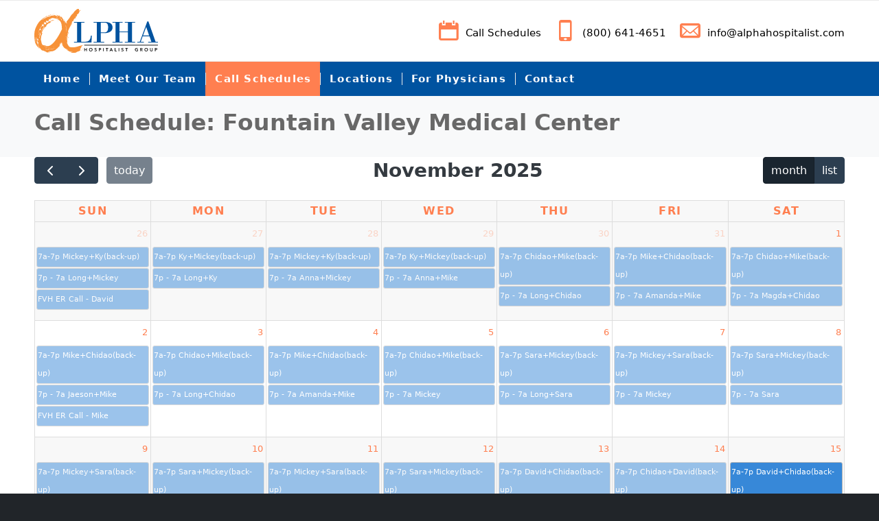

--- FILE ---
content_type: text/html; charset=UTF-8
request_url: https://alphahospitalist.com/fountain-valley-regional-medical-center/
body_size: 33747
content:
<!DOCTYPE html>
<html lang="en-US" class="html_stretched responsive av-preloader-disabled av-default-lightbox  html_header_top html_logo_left html_bottom_nav_header html_menu_left html_slim html_header_sticky html_header_shrinking html_mobile_menu_phone html_header_searchicon_disabled html_content_align_center html_header_unstick_top_disabled html_header_stretch_disabled html_av-overlay-side html_av-overlay-side-classic html_av-submenu-noclone html_entry_id_172 av-cookies-no-cookie-consent av-no-preview html_text_menu_active ">
<head>
<meta charset="UTF-8" />
<meta name="robots" content="index, follow" />


<!-- mobile setting -->
<meta name="viewport" content="width=device-width, initial-scale=1">

<!-- Scripts/CSS and wp_head hook -->
<title>Fountain Valley Regional Medical Center &#8211; Alpha Hospitalist</title>
<meta name='robots' content='max-image-preview:large' />
<link rel='dns-prefetch' href='//s.w.org' />
<link rel="alternate" type="application/rss+xml" title="Alpha Hospitalist &raquo; Feed" href="https://alphahospitalist.com/feed/" />
<link rel="alternate" type="application/rss+xml" title="Alpha Hospitalist &raquo; Comments Feed" href="https://alphahospitalist.com/comments/feed/" />
<link rel='stylesheet' id='wp-block-library-css'  href='https://alphahospitalist.com/wp-includes/css/dist/block-library/style.min.css?ver=5.7.14' type='text/css' media='all' />
<link rel='stylesheet' id='contact-form-7-css'  href='https://alphahospitalist.com/wp-content/plugins/contact-form-7/includes/css/styles.css?ver=5.5.4' type='text/css' media='all' />
<link rel='stylesheet' id='avia-merged-styles-css'  href='https://alphahospitalist.com/wp-content/uploads/dynamic_avia/avia-merged-styles-cd9bd7fbd28f8703869c43f8d2676103---615f39dc50346.css' type='text/css' media='all' />
<script type='text/javascript' src='https://alphahospitalist.com/wp-includes/js/jquery/jquery.min.js?ver=3.5.1' id='jquery-core-js'></script>
<script type='text/javascript' src='https://alphahospitalist.com/wp-content/themes/enfold/js/avia-compat.js?ver=4.8.2' id='avia-compat-js'></script>
<link rel="https://api.w.org/" href="https://alphahospitalist.com/wp-json/" /><link rel="alternate" type="application/json" href="https://alphahospitalist.com/wp-json/wp/v2/pages/172" /><link rel="EditURI" type="application/rsd+xml" title="RSD" href="https://alphahospitalist.com/xmlrpc.php?rsd" />
<link rel="wlwmanifest" type="application/wlwmanifest+xml" href="https://alphahospitalist.com/wp-includes/wlwmanifest.xml" /> 
<meta name="generator" content="WordPress 5.7.14" />
<link rel="canonical" href="https://alphahospitalist.com/fountain-valley-regional-medical-center/" />
<link rel='shortlink' href='https://alphahospitalist.com/?p=172' />
<link rel="alternate" type="application/json+oembed" href="https://alphahospitalist.com/wp-json/oembed/1.0/embed?url=https%3A%2F%2Falphahospitalist.com%2Ffountain-valley-regional-medical-center%2F" />
<link rel="alternate" type="text/xml+oembed" href="https://alphahospitalist.com/wp-json/oembed/1.0/embed?url=https%3A%2F%2Falphahospitalist.com%2Ffountain-valley-regional-medical-center%2F&#038;format=xml" />
<link rel="profile" href="http://gmpg.org/xfn/11" />
<link rel="alternate" type="application/rss+xml" title="Alpha Hospitalist RSS2 Feed" href="https://alphahospitalist.com/feed/" />
<link rel="pingback" href="https://alphahospitalist.com/xmlrpc.php" />
<!--[if lt IE 9]><script src="https://alphahospitalist.com/wp-content/themes/enfold/js/html5shiv.js"></script><![endif]-->
<link rel="icon" href="https://alphahospitalist.com/wp-content/uploads/2021/04/favicon.png" type="image/png">
<style type='text/css'>
@font-face {font-family: 'entypo-fontello'; font-weight: normal; font-style: normal; font-display: auto;
src: url('https://alphahospitalist.com/wp-content/themes/enfold/config-templatebuilder/avia-template-builder/assets/fonts/entypo-fontello.woff2') format('woff2'),
url('https://alphahospitalist.com/wp-content/themes/enfold/config-templatebuilder/avia-template-builder/assets/fonts/entypo-fontello.woff') format('woff'),
url('https://alphahospitalist.com/wp-content/themes/enfold/config-templatebuilder/avia-template-builder/assets/fonts/entypo-fontello.ttf') format('truetype'), 
url('https://alphahospitalist.com/wp-content/themes/enfold/config-templatebuilder/avia-template-builder/assets/fonts/entypo-fontello.svg#entypo-fontello') format('svg'),
url('https://alphahospitalist.com/wp-content/themes/enfold/config-templatebuilder/avia-template-builder/assets/fonts/entypo-fontello.eot'),
url('https://alphahospitalist.com/wp-content/themes/enfold/config-templatebuilder/avia-template-builder/assets/fonts/entypo-fontello.eot?#iefix') format('embedded-opentype');
} #top .avia-font-entypo-fontello, body .avia-font-entypo-fontello, html body [data-av_iconfont='entypo-fontello']:before{ font-family: 'entypo-fontello'; }

@font-face {font-family: 'fontello'; font-weight: normal; font-style: normal; font-display: auto;
src: url('https://alphahospitalist.com/wp-content/uploads/avia_fonts/fontello/fontello.woff2') format('woff2'),
url('https://alphahospitalist.com/wp-content/uploads/avia_fonts/fontello/fontello.woff') format('woff'),
url('https://alphahospitalist.com/wp-content/uploads/avia_fonts/fontello/fontello.ttf') format('truetype'), 
url('https://alphahospitalist.com/wp-content/uploads/avia_fonts/fontello/fontello.svg#fontello') format('svg'),
url('https://alphahospitalist.com/wp-content/uploads/avia_fonts/fontello/fontello.eot'),
url('https://alphahospitalist.com/wp-content/uploads/avia_fonts/fontello/fontello.eot?#iefix') format('embedded-opentype');
} #top .avia-font-fontello, body .avia-font-fontello, html body [data-av_iconfont='fontello']:before{ font-family: 'fontello'; }
</style>

<!--
Debugging Info for Theme support: 

Theme: Enfold
Version: 4.8.2
Installed: enfold
AviaFramework Version: 5.0
AviaBuilder Version: 4.8
aviaElementManager Version: 1.0.1
- - - - - - - - - - -
ChildTheme: Enfold Child
ChildTheme Version: 1.0
ChildTheme Installed: enfold

ML:512-PU:11-PLA:5
WP:5.7.14
Compress: CSS:all theme files - JS:disabled
Updates: disabled
PLAu:5
-->
</head>




<body id="top" class="page-template-default page page-id-172  rtl_columns stretched avia-responsive-images-support" itemscope="itemscope" itemtype="https://schema.org/WebPage" >

	
	<div id='wrap_all'>

	
<header id='header' class='all_colors header_color light_bg_color  av_header_top av_logo_left av_bottom_nav_header av_menu_left av_slim av_header_sticky av_header_shrinking av_header_stretch_disabled av_mobile_menu_phone av_header_searchicon_disabled av_header_unstick_top_disabled av_seperator_small_border'  role="banner" itemscope="itemscope" itemtype="https://schema.org/WPHeader" >

		<div  id='header_main' class='container_wrap container_wrap_logo'>
	
        <div class='container av-logo-container'><div class='inner-container'><span class='logo'><a href='https://alphahospitalist.com/'><img src="https://alphahospitalist.com/wp-content/uploads/2021/03/alpha-hospitalist.svg" height="100" width="300" alt='Alpha Hospitalist' title='' /></a></span><div class="header-widget"><div id="custom_html-2" class="widget_text widget clearfix widget_custom_html"><div class="textwidget custom-html-widget"><article  class="iconbox iconbox_left_content    "  itemscope="itemscope" itemtype="https://schema.org/CreativeWork" ><div class="iconbox_icon heading-color" aria-hidden='true' data-av_icon='' data-av_iconfont='entypo-fontello'  style='color:#ff7f50; ' ></div><div class="iconbox_content"><header class="entry-content-header"><h3 class='iconbox_content_title  '  itemprop="headline"  ><a href="/call-schedule">Call Schedules</a></h3></header><div class='iconbox_content_container  '  itemprop="text"  ></div></div><footer class="entry-footer"></footer></article>
<article  class="iconbox iconbox_left_content    "  itemscope="itemscope" itemtype="https://schema.org/CreativeWork" ><div class="iconbox_icon heading-color" aria-hidden='true' data-av_icon='' data-av_iconfont='entypo-fontello'  style='color:#ff7f50; ' ></div><div class="iconbox_content"><header class="entry-content-header"><h3 class='iconbox_content_title  '  itemprop="headline"  >(800) 641-4651</h3></header><div class='iconbox_content_container  '  itemprop="text"  ></div></div><footer class="entry-footer"></footer></article>
<article  class="iconbox iconbox_left_content    "  itemscope="itemscope" itemtype="https://schema.org/CreativeWork" ><div class="iconbox_icon heading-color" aria-hidden='true' data-av_icon='' data-av_iconfont='fontello'  style='color:#ff7f50; ' ></div><div class="iconbox_content"><header class="entry-content-header"><h3 class='iconbox_content_title  '  itemprop="headline"  ><a href="mailto:info@alphahospitalist.com">info@alphahospitalist.com</a></h3></header><div class='iconbox_content_container  '  itemprop="text"  ></div></div><footer class="entry-footer"></footer></article></div></div></div><ul class='noLightbox social_bookmarks icon_count_3'><li class='social_bookmarks_rss av-social-link-rss social_icon_1'><a  aria-label="Link to Rss" href='/call-schedule' aria-hidden='false' data-av_icon='' data-av_iconfont='entypo-fontello''><span class='avia_hidden_link_text'>Rss</span></a></li><li class='social_bookmarks_whatsapp av-social-link-whatsapp social_icon_2'><a  aria-label="Link to WhatsApp" href='tel:18006414651' aria-hidden='false' data-av_icon='' data-av_iconfont='entypo-fontello''><span class='avia_hidden_link_text'>WhatsApp</span></a></li><li class='social_bookmarks_mail av-social-link-mail social_icon_3'><a  aria-label="Link to Mail" href='mailto:info@alphahospitalist.com' aria-hidden='false' data-av_icon='' data-av_iconfont='entypo-fontello''><span class='avia_hidden_link_text'>Mail</span></a></li></ul></div></div><div id='header_main_alternate' class='container_wrap'><div class='container'><nav class='main_menu' data-selectname='Select a page'  role="navigation" itemscope="itemscope" itemtype="https://schema.org/SiteNavigationElement" ><div class="avia-menu av-main-nav-wrap"><ul id="avia-menu" class="menu av-main-nav"><li id="menu-item-19" class="menu-item menu-item-type-post_type menu-item-object-page menu-item-home menu-item-top-level menu-item-top-level-1"><a href="https://alphahospitalist.com/" itemprop="url"><span class="avia-bullet"></span><span class="avia-menu-text">Home</span><span class="avia-menu-fx"><span class="avia-arrow-wrap"><span class="avia-arrow"></span></span></span></a></li>
<li id="menu-item-143" class="menu-item menu-item-type-post_type menu-item-object-page menu-item-top-level menu-item-top-level-2"><a href="https://alphahospitalist.com/meetourteam/" itemprop="url"><span class="avia-bullet"></span><span class="avia-menu-text">Meet Our Team</span><span class="avia-menu-fx"><span class="avia-arrow-wrap"><span class="avia-arrow"></span></span></span></a></li>
<li id="menu-item-171" class="menu-item menu-item-type-post_type menu-item-object-page current-menu-ancestor current-menu-parent current_page_parent current_page_ancestor menu-item-has-children menu-item-top-level menu-item-top-level-3"><a href="https://alphahospitalist.com/call-schedules/" itemprop="url"><span class="avia-bullet"></span><span class="avia-menu-text">Call Schedules</span><span class="avia-menu-fx"><span class="avia-arrow-wrap"><span class="avia-arrow"></span></span></span></a>


<ul class="sub-menu">
	<li id="menu-item-184" class="menu-item menu-item-type-post_type menu-item-object-page current-menu-item page_item page-item-172 current_page_item"><a href="https://alphahospitalist.com/fountain-valley-regional-medical-center/" itemprop="url"><span class="avia-bullet"></span><span class="avia-menu-text">Fountain Valley Regional Medical Center</span></a></li>
	<li id="menu-item-183" class="menu-item menu-item-type-post_type menu-item-object-page"><a href="https://alphahospitalist.com/orange-coast-memorial-medical-center/" itemprop="url"><span class="avia-bullet"></span><span class="avia-menu-text">Orange Coast Memorial Medical Center</span></a></li>
</ul>
</li>
<li id="menu-item-160" class="menu-item menu-item-type-post_type menu-item-object-page menu-item-mega-parent  menu-item-top-level menu-item-top-level-4"><a href="https://alphahospitalist.com/our-locations/" itemprop="url"><span class="avia-bullet"></span><span class="avia-menu-text">Locations</span><span class="avia-menu-fx"><span class="avia-arrow-wrap"><span class="avia-arrow"></span></span></span></a></li>
<li id="menu-item-161" class="menu-item menu-item-type-post_type menu-item-object-page menu-item-top-level menu-item-top-level-5"><a href="https://alphahospitalist.com/for-physicians/" itemprop="url"><span class="avia-bullet"></span><span class="avia-menu-text">For Physicians</span><span class="avia-menu-fx"><span class="avia-arrow-wrap"><span class="avia-arrow"></span></span></span></a></li>
<li id="menu-item-127" class="menu-item menu-item-type-post_type menu-item-object-page menu-item-top-level menu-item-top-level-6"><a href="https://alphahospitalist.com/contact/" itemprop="url"><span class="avia-bullet"></span><span class="avia-menu-text">Contact</span><span class="avia-menu-fx"><span class="avia-arrow-wrap"><span class="avia-arrow"></span></span></span></a></li>
<li class="av-burger-menu-main menu-item-avia-special av-small-burger-icon">
	        			<a href="#" aria-label="Menu" aria-hidden="false">
							<span class="av-hamburger av-hamburger--spin av-js-hamburger">
								<span class="av-hamburger-box">
						          <span class="av-hamburger-inner"></span>
						          <strong>Menu</strong>
								</span>
							</span>
							<span class="avia_hidden_link_text">Menu</span>
						</a>
	        		   </li></ul></div></nav></div> </div> 
		<!-- end container_wrap-->
		</div>
		<div class='header_bg'></div>

<!-- end header -->
</header>
		
	<div id='main' class='all_colors' data-scroll-offset='88'>

	<div id='av_section_1'  class='avia-section main_color avia-section-small avia-no-border-styling  avia-bg-style-scroll  avia-builder-el-0  el_before_av_section  avia-builder-el-first   container_wrap fullsize' style='background-color: #f8f9fa;  '  ><div class='container' ><main  role="main" itemprop="mainContentOfPage"  class='template-page content  av-content-full alpha units'><div class='post-entry post-entry-type-page post-entry-172'><div class='entry-content-wrapper clearfix'>
<div  style='padding-bottom:10px; ' class='av-special-heading av-special-heading-h2 custom-color-heading blockquote modern-quote  avia-builder-el-1  avia-builder-el-no-sibling  '><h2 class='av-special-heading-tag '  itemprop="headline"  >Call Schedule: Fountain Valley Medical Center</h2><div class='special-heading-border'><div class='special-heading-inner-border' ></div></div></div>

</div></div></main><!-- close content main element --></div></div><div id='av_section_2'  class='avia-section main_color avia-section-no-padding avia-no-border-styling  avia-bg-style-scroll  avia-builder-el-2  el_after_av_section  el_before_av_section   container_wrap fullsize' style=' '  ><div class='container' ><div class='template-page content  av-content-full alpha units'><div class='post-entry post-entry-type-page post-entry-172'><div class='entry-content-wrapper clearfix'>
<section class="avia_codeblock_section  avia_code_block_0"  itemscope="itemscope" itemtype="https://schema.org/CreativeWork" ><div class='avia_codeblock '  itemprop="text" >
      <div id='pgcalendar'>loading...</div>
      
    </div></section>

</div></div></div><!-- close content main div --></div></div><div id='av_section_3'  class='avia-section main_color avia-section-small avia-no-border-styling  avia-bg-style-scroll  avia-builder-el-4  el_after_av_section  avia-builder-el-last   container_wrap fullsize' style=' margin-top:0px; margin-bottom:0px; '  ><div class='container' ><div class='template-page content  av-content-full alpha units'><div class='post-entry post-entry-type-page post-entry-172'><div class='entry-content-wrapper clearfix'>
<div  style='padding-bottom:10px; ' class='av-special-heading av-special-heading-h2  blockquote modern-quote modern-centered  avia-builder-el-5  el_before_av_hr  avia-builder-el-first  '><h2 class='av-special-heading-tag '  itemprop="headline"  >Doctor Contacts</h2><div class='special-heading-border'><div class='special-heading-inner-border' ></div></div></div>
<div  style=' margin-top:0px; margin-bottom:20px;'  class='hr hr-custom hr-center hr-icon-no   avia-builder-el-6  el_after_av_heading  el_before_av_one_fifth '><span class='hr-inner  inner-border-av-border-fat' style=' width:150px; border-color:#ff7f50;' ><span class='hr-inner-style'></span></span></div>
<div class="flex_column av_one_fifth  flex_column_div av-zero-column-padding first  avia-builder-el-7  el_after_av_hr  el_before_av_one_fifth  " style='border-radius:0px; '></div><div class="flex_column av_one_fifth  flex_column_div av-zero-column-padding   avia-builder-el-8  el_after_av_one_fifth  el_before_av_one_fifth  " style='border-radius:0px; '><div  class='avia-image-container  av-styling-circle    avia-builder-el-9  el_before_av_textblock  avia-builder-el-first  avia-align-left '  itemprop="image" itemscope="itemscope" itemtype="https://schema.org/ImageObject"  ><div class='avia-image-container-inner'><div class='avia-image-overlay-wrap'><img class='wp-image-364 avia-img-lazy-loading-not-364 avia_image' src="https://alphahospitalist.com/wp-content/uploads/2021/05/Ky-Vu_100x100.png" alt='' title='Ky Vu_100x100' height="100" width="100"  itemprop="thumbnailUrl" srcset="https://alphahospitalist.com/wp-content/uploads/2021/05/Ky-Vu_100x100.png 100w, https://alphahospitalist.com/wp-content/uploads/2021/05/Ky-Vu_100x100-80x80.png 80w, https://alphahospitalist.com/wp-content/uploads/2021/05/Ky-Vu_100x100-36x36.png 36w" sizes="(max-width: 100px) 100vw, 100px" /></div></div></div>
<section class="av_textblock_section "  itemscope="itemscope" itemtype="https://schema.org/CreativeWork" ><div class='avia_textblock  '   itemprop="text" ><div class="iconlist_content_wrap">
<header class="entry-content-header">
<div class="av_iconlist_title iconlist_title_small ">Ky T. Vu, M.D.</div>
</header>
<div class="iconlist_content ">
<p><a href="callto:7145015798">(714) 501-5798</a><br />
<a href="mailto:ky@alphahospitalist.com">ky@alphahospitalist.com</a></p>
</div>
</div>
</div></section></div><div class="flex_column av_one_fifth  flex_column_div av-zero-column-padding   avia-builder-el-11  el_after_av_one_fifth  el_before_av_one_fifth  " style='border-radius:0px; '><div  class='avia-image-container  av-styling-circle    avia-builder-el-12  el_before_av_textblock  avia-builder-el-first  avia-align-left '  itemprop="image" itemscope="itemscope" itemtype="https://schema.org/ImageObject"  ><div class='avia-image-container-inner'><div class='avia-image-overlay-wrap'><img class='wp-image-359 avia-img-lazy-loading-not-359 avia_image' src="https://alphahospitalist.com/wp-content/uploads/2021/05/Chidao-Nguyen_100x100.png" alt='' title='Chidao Nguyen_100x100' height="100" width="100"  itemprop="thumbnailUrl" srcset="https://alphahospitalist.com/wp-content/uploads/2021/05/Chidao-Nguyen_100x100.png 100w, https://alphahospitalist.com/wp-content/uploads/2021/05/Chidao-Nguyen_100x100-80x80.png 80w, https://alphahospitalist.com/wp-content/uploads/2021/05/Chidao-Nguyen_100x100-36x36.png 36w" sizes="(max-width: 100px) 100vw, 100px" /></div></div></div>
<section class="av_textblock_section "  itemscope="itemscope" itemtype="https://schema.org/CreativeWork" ><div class='avia_textblock  '   itemprop="text" ><div class="iconlist_content_wrap">
<div class="iconlist_content_wrap">
<header class="entry-content-header">
<div class="av_iconlist_title iconlist_title_small ">Chidao Nguyen, D.O.</div>
</header>
<div class="iconlist_content ">
<p><a href="callto:9097865061">(909) 786-5061</a><br />
<a href="mailto:chidao@alphahospitalist.com">chidao@alphahospitalist.com</a></p>
</div>
</div>
<div class="iconlist_content "></div>
</div>
</div></section></div><div class="flex_column av_one_fifth  flex_column_div av-zero-column-padding   avia-builder-el-14  el_after_av_one_fifth  el_before_av_one_fifth  " style='border-radius:0px; '><div  class='avia-image-container  av-styling-circle    avia-builder-el-15  el_before_av_textblock  avia-builder-el-first  avia-align-left '  itemprop="image" itemscope="itemscope" itemtype="https://schema.org/ImageObject"  ><div class='avia-image-container-inner'><div class='avia-image-overlay-wrap'><img class='wp-image-368 avia-img-lazy-loading-not-368 avia_image' src="https://alphahospitalist.com/wp-content/uploads/2021/05/Yu-Nan-Hsu_100x100.png" alt='' title='Yu-Nan Hsu_100x100' height="100" width="100"  itemprop="thumbnailUrl" srcset="https://alphahospitalist.com/wp-content/uploads/2021/05/Yu-Nan-Hsu_100x100.png 100w, https://alphahospitalist.com/wp-content/uploads/2021/05/Yu-Nan-Hsu_100x100-80x80.png 80w, https://alphahospitalist.com/wp-content/uploads/2021/05/Yu-Nan-Hsu_100x100-36x36.png 36w" sizes="(max-width: 100px) 100vw, 100px" /></div></div></div>
<section class="av_textblock_section "  itemscope="itemscope" itemtype="https://schema.org/CreativeWork" ><div class='avia_textblock  '   itemprop="text" ><div class="iconlist_content_wrap">
<div class="iconlist_content_wrap">
<header class="entry-content-header">
<div class="av_iconlist_title iconlist_title_small ">
<p>Yu-Nan (Mike) Hsu, D.O.</p>
<p><a href="callto:9493451015">(949) 345-1015</a><br />
<a href="mailto:mike@alphahospitalist.com">mike@alphahospitalist.com</a></p>
</div>
</header>
</div>
<div class="iconlist_content "></div>
</div>
</div></section></div><div class="flex_column av_one_fifth  flex_column_div av-zero-column-padding   avia-builder-el-17  el_after_av_one_fifth  avia-builder-el-last  " style='border-radius:0px; '></div>

</div></div></div><!-- close content main div --> <!-- section close by builder template -->		</div><!--end builder template--></div><!-- close default .container_wrap element -->						<div class='container_wrap footer_color' id='footer'>

					<div class='container'>

						<div class='flex_column av_one_fourth  first el_before_av_one_fourth'><section id="text-2" class="widget clearfix widget_text">			<div class="textwidget"><p><img loading="lazy" alt="alpha hospitalist" src="https://alphahospitalist.com/wp-content/uploads/2021/04/alpha-hospitalist-white.svg" width="180" height="65"/></p>
<p>Consistent, dependable, high quality care.<br />
We work alongside the hospital, specialists and other providers to deliver care with harmonious, outstanding healthcare experience.</p>
</div>
		<span class="seperator extralight-border"></span></section></div><div class='flex_column av_one_fourth  el_after_av_one_fourth  el_before_av_one_fourth '><section id="nav_menu-3" class="widget clearfix widget_nav_menu"><h3 class="widgettitle">QUICK LINKS</h3><div class="menu-footer-menu-1-container"><ul id="menu-footer-menu-1" class="menu"><li id="menu-item-188" class="menu-item menu-item-type-post_type menu-item-object-page menu-item-188"><a href="https://alphahospitalist.com/meetourteam/">Meet Our Team</a></li>
<li id="menu-item-189" class="menu-item menu-item-type-post_type menu-item-object-page menu-item-189"><a href="https://alphahospitalist.com/call-schedules/">Call Schedules</a></li>
<li id="menu-item-191" class="menu-item menu-item-type-post_type menu-item-object-page menu-item-191"><a href="https://alphahospitalist.com/for-physicians/">For Physicians</a></li>
<li id="menu-item-192" class="menu-item menu-item-type-post_type menu-item-object-page menu-item-192"><a href="https://alphahospitalist.com/our-locations/">Our Locations</a></li>
<li id="menu-item-190" class="menu-item menu-item-type-post_type menu-item-object-page menu-item-190"><a href="https://alphahospitalist.com/contact/">Contact Us</a></li>
</ul></div><span class="seperator extralight-border"></span></section></div><div class='flex_column av_one_fourth  el_after_av_one_fourth  el_before_av_one_fourth '><section id="nav_menu-2" class="widget clearfix widget_nav_menu"><h3 class="widgettitle">OUR LOCATIONS</h3><div class="menu-footer-menu-2-container"><ul id="menu-footer-menu-2" class="menu"><li id="menu-item-186" class="menu-item menu-item-type-post_type menu-item-object-page menu-item-186"><a href="https://alphahospitalist.com/orange-coast-memorial-medical-center/">Orange Coast Memorial Medical Center</a></li>
<li id="menu-item-187" class="menu-item menu-item-type-post_type menu-item-object-page current-menu-item page_item page-item-172 current_page_item menu-item-187"><a href="https://alphahospitalist.com/fountain-valley-regional-medical-center/" aria-current="page">Fountain Valley Regional Medical Center</a></li>
</ul></div><span class="seperator extralight-border"></span></section></div><div class='flex_column av_one_fourth  el_after_av_one_fourth  el_before_av_one_fourth '><section id="text-3" class="widget clearfix widget_text"><h3 class="widgettitle">CONTACT INFO</h3>			<div class="textwidget"><p>Email: info@alphahospitalist.com<br />
Phone: (800) 641-4651<br />
Fax: (714) 333-4838</p>
<p>17150 Euclid St, Ste 200<br />
Fountain Valley, CA 92708</p>
</div>
		<span class="seperator extralight-border"></span></section></div>
					</div>

				<!-- ####### END FOOTER CONTAINER ####### -->
				</div>

	

	
				<footer class='container_wrap socket_color' id='socket'  role="contentinfo" itemscope="itemscope" itemtype="https://schema.org/WPFooter" >
                    <div class='container'>

                        <span class='copyright'>Copyright © 2021 Alpha Hospitalist Group -  Site by <a href="https://www.gnumeta.com">gnumeta.com</a> </span>

                        
                    </div>

	            <!-- ####### END SOCKET CONTAINER ####### -->
				</footer>


					<!-- end main -->
		</div>
		
		<!-- end wrap_all --></div>

<a href='#top' title='Scroll to top' id='scroll-top-link' aria-hidden='true' data-av_icon='' data-av_iconfont='entypo-fontello'><span class="avia_hidden_link_text">Scroll to top</span></a>

<div id="fb-root"></div>


 <script type='text/javascript'>
 /* <![CDATA[ */  
var avia_framework_globals = avia_framework_globals || {};
    avia_framework_globals.frameworkUrl = 'https://alphahospitalist.com/wp-content/themes/enfold/framework/';
    avia_framework_globals.installedAt = 'https://alphahospitalist.com/wp-content/themes/enfold/';
    avia_framework_globals.ajaxurl = 'https://alphahospitalist.com/wp-admin/admin-ajax.php';
/* ]]> */ 
</script>
 
 <link rel='stylesheet' id='fullcalendar-css'  href='https://alphahospitalist.com/wp-content/plugins/pretty-google-calendar/public/lib/fullcalendar/main.min.css?ver=1.4.1' type='text/css' media='all' />
<link rel='stylesheet' id='pgcal_css-css'  href='https://alphahospitalist.com/wp-content/plugins/pretty-google-calendar/public/css/pgcal.css?ver=1.4.1' type='text/css' media='all' />
<script type='text/javascript' src='https://alphahospitalist.com/wp-content/themes/enfold/js/avia.js?ver=4.8.2' id='avia-default-js'></script>
<script type='text/javascript' src='https://alphahospitalist.com/wp-content/themes/enfold/js/shortcodes.js?ver=4.8.2' id='avia-shortcodes-js'></script>
<script type='text/javascript' src='https://alphahospitalist.com/wp-content/themes/enfold/config-templatebuilder/avia-shortcodes/gallery/gallery.js?ver=5.7.14' id='avia-module-gallery-js'></script>
<script type='text/javascript' src='https://alphahospitalist.com/wp-content/themes/enfold/config-templatebuilder/avia-shortcodes/iconlist/iconlist.js?ver=5.7.14' id='avia-module-iconlist-js'></script>
<script type='text/javascript' src='https://alphahospitalist.com/wp-content/themes/enfold/config-templatebuilder/avia-shortcodes/slideshow/slideshow.js?ver=5.7.14' id='avia-module-slideshow-js'></script>
<script type='text/javascript' src='https://alphahospitalist.com/wp-content/themes/enfold/config-templatebuilder/avia-shortcodes/slideshow/slideshow-video.js?ver=5.7.14' id='avia-module-slideshow-video-js'></script>
<script type='text/javascript' src='https://alphahospitalist.com/wp-content/themes/enfold/config-templatebuilder/avia-shortcodes/tabs/tabs.js?ver=5.7.14' id='avia-module-tabs-js'></script>
<script type='text/javascript' src='https://alphahospitalist.com/wp-content/themes/enfold/config-templatebuilder/avia-shortcodes/toggles/toggles.js?ver=5.7.14' id='avia-module-toggles-js'></script>
<script type='text/javascript' src='https://alphahospitalist.com/wp-content/themes/enfold/config-templatebuilder/avia-shortcodes/video/video.js?ver=5.7.14' id='avia-module-video-js'></script>
<script type='text/javascript' src='https://alphahospitalist.com/wp-includes/js/dist/vendor/wp-polyfill.min.js?ver=7.4.4' id='wp-polyfill-js'></script>
<script type='text/javascript' id='wp-polyfill-js-after'>
( 'fetch' in window ) || document.write( '<script src="https://alphahospitalist.com/wp-includes/js/dist/vendor/wp-polyfill-fetch.min.js?ver=3.0.0"></scr' + 'ipt>' );( document.contains ) || document.write( '<script src="https://alphahospitalist.com/wp-includes/js/dist/vendor/wp-polyfill-node-contains.min.js?ver=3.42.0"></scr' + 'ipt>' );( window.DOMRect ) || document.write( '<script src="https://alphahospitalist.com/wp-includes/js/dist/vendor/wp-polyfill-dom-rect.min.js?ver=3.42.0"></scr' + 'ipt>' );( window.URL && window.URL.prototype && window.URLSearchParams ) || document.write( '<script src="https://alphahospitalist.com/wp-includes/js/dist/vendor/wp-polyfill-url.min.js?ver=3.6.4"></scr' + 'ipt>' );( window.FormData && window.FormData.prototype.keys ) || document.write( '<script src="https://alphahospitalist.com/wp-includes/js/dist/vendor/wp-polyfill-formdata.min.js?ver=3.0.12"></scr' + 'ipt>' );( Element.prototype.matches && Element.prototype.closest ) || document.write( '<script src="https://alphahospitalist.com/wp-includes/js/dist/vendor/wp-polyfill-element-closest.min.js?ver=2.0.2"></scr' + 'ipt>' );( 'objectFit' in document.documentElement.style ) || document.write( '<script src="https://alphahospitalist.com/wp-includes/js/dist/vendor/wp-polyfill-object-fit.min.js?ver=2.3.4"></scr' + 'ipt>' );
</script>
<script type='text/javascript' id='contact-form-7-js-extra'>
/* <![CDATA[ */
var wpcf7 = {"api":{"root":"https:\/\/alphahospitalist.com\/wp-json\/","namespace":"contact-form-7\/v1"}};
/* ]]> */
</script>
<script type='text/javascript' src='https://alphahospitalist.com/wp-content/plugins/contact-form-7/includes/js/index.js?ver=5.5.4' id='contact-form-7-js'></script>
<script type='text/javascript' src='https://alphahospitalist.com/wp-content/themes/enfold/js/avia-snippet-hamburger-menu.js?ver=4.8.2' id='avia-hamburger-menu-js'></script>
<script type='text/javascript' src='https://alphahospitalist.com/wp-content/themes/enfold/js/aviapopup/jquery.magnific-popup.min.js?ver=4.8.2' id='avia-popup-js-js'></script>
<script type='text/javascript' src='https://alphahospitalist.com/wp-content/themes/enfold/js/avia-snippet-lightbox.js?ver=4.8.2' id='avia-lightbox-activation-js'></script>
<script type='text/javascript' src='https://alphahospitalist.com/wp-content/themes/enfold/js/avia-snippet-megamenu.js?ver=4.8.2' id='avia-megamenu-js'></script>
<script type='text/javascript' src='https://alphahospitalist.com/wp-content/themes/enfold/js/avia-snippet-sticky-header.js?ver=4.8.2' id='avia-sticky-header-js'></script>
<script type='text/javascript' src='https://alphahospitalist.com/wp-content/themes/enfold/js/avia-snippet-widget.js?ver=4.8.2' id='avia-widget-js-js'></script>
<script type='text/javascript' src='https://alphahospitalist.com/wp-includes/js/wp-embed.min.js?ver=5.7.14' id='wp-embed-js'></script>
<script type='text/javascript' src='https://alphahospitalist.com/wp-content/plugins/pretty-google-calendar/public/lib/fullcalendar/main.min.js?ver=1.4.1' id='fullcalendar-js'></script>
<script type='text/javascript' src='https://alphahospitalist.com/wp-content/plugins/pretty-google-calendar/public/lib/fullcalendar/locales-all.min.js?ver=1.4.1' id='fc_locales-js'></script>
<script type='text/javascript' src='https://alphahospitalist.com/wp-includes/js/dist/hooks.min.js?ver=d0188aa6c336f8bb426fe5318b7f5b72' id='wp-hooks-js'></script>
<script type='text/javascript' src='https://alphahospitalist.com/wp-includes/js/dist/i18n.min.js?ver=6ae7d829c963a7d8856558f3f9b32b43' id='wp-i18n-js'></script>
<script type='text/javascript' id='wp-i18n-js-after'>
wp.i18n.setLocaleData( { 'text direction\u0004ltr': [ 'ltr' ] } );
</script>
<script type='text/javascript' id='pgcal_helpers-js-translations'>
( function( domain, translations ) {
	var localeData = translations.locale_data[ domain ] || translations.locale_data.messages;
	localeData[""].domain = domain;
	wp.i18n.setLocaleData( localeData, domain );
} )( "pgcal", { "locale_data": { "messages": { "": {} } } } );
</script>
<script type='text/javascript' src='https://alphahospitalist.com/wp-content/plugins/pretty-google-calendar/public/js/helpers.js?ver=1.4.1' id='pgcal_helpers-js'></script>
<script type='text/javascript' id='pgcal_loader-js-extra'>
/* <![CDATA[ */
var pgcalSettings = {"google_api":"AIzaSyAwEYO5n1dvujQ99FW3A-2-j_CTMS7OSHA","gcal":"alphahospitalist.com_32t0d5vaob10rhvllcaqbp2254@group.calendar.google.com","locale":"en","list_type":"listCustom","custom_list_button":"list","custom_days":"28","views":"dayGridMonth, listCustom","initial_view":"dayGridMonth","enforce_listview_on_mobile":"true","show_today_button":"true","show_title":"true"};
/* ]]> */
</script>
<script type='text/javascript' src='https://alphahospitalist.com/wp-content/plugins/pretty-google-calendar/public/js/pgcal.js?ver=1.4.1' id='pgcal_loader-js'></script>
</body>
</html>


--- FILE ---
content_type: text/css
request_url: https://alphahospitalist.com/wp-content/plugins/pretty-google-calendar/public/css/pgcal.css?ver=1.4.1
body_size: 341
content:
/* Remove empty bars above and below calendar */
#pgcalendar table {
  margin: 0px;
}

/* .fc-day-past.fc-day-grid-event, */
.fc-event-past {
  opacity: 50%;
}

.fc-h-event .fc-event-main-frame {
  display: block;
}

/* Remove <a underlining for day and day of week */
.fc-col-header-cell-cushion,
.fc-daygrid-day-number {
  text-decoration: none !important;
}

/* Allows wrapping of titles */
.fc-event-title {
  white-space: normal;
}

.pgcal-branding {
  color: grey;
  font-size: 70%;
  float: right;
}


--- FILE ---
content_type: image/svg+xml
request_url: https://alphahospitalist.com/wp-content/uploads/2021/04/alpha-hospitalist-white.svg
body_size: 37339
content:
<?xml version="1.0" encoding="UTF-8" standalone="no"?>
<svg
   xmlns:dc="http://purl.org/dc/elements/1.1/"
   xmlns:cc="http://creativecommons.org/ns#"
   xmlns:rdf="http://www.w3.org/1999/02/22-rdf-syntax-ns#"
   xmlns:svg="http://www.w3.org/2000/svg"
   xmlns="http://www.w3.org/2000/svg"
   xmlns:sodipodi="http://sodipodi.sourceforge.net/DTD/sodipodi-0.dtd"
   xmlns:inkscape="http://www.inkscape.org/namespaces/inkscape"
   version="1.1"
   id="Layer_1"
   x="0px"
   y="0px"
   width="179.8398"
   height="65"
   viewBox="0 0 179.8398 65"
   xml:space="preserve"
   sodipodi:docname="alpha-hospitalist-white.svg"
   inkscape:version="1.0.2-2 (e86c870879, 2021-01-15)"><metadata
   id="metadata67"><rdf:RDF><cc:Work
       rdf:about=""><dc:format>image/svg+xml</dc:format><dc:type
         rdf:resource="http://purl.org/dc/dcmitype/StillImage" /><dc:title></dc:title></cc:Work></rdf:RDF></metadata><defs
   id="defs65" /><sodipodi:namedview
   pagecolor="#ffffff"
   bordercolor="#666666"
   borderopacity="1"
   objecttolerance="10"
   gridtolerance="10"
   guidetolerance="10"
   inkscape:pageopacity="0"
   inkscape:pageshadow="2"
   inkscape:window-width="1258"
   inkscape:window-height="729"
   id="namedview63"
   showgrid="false"
   inkscape:zoom="2.0466813"
   inkscape:cx="225.62413"
   inkscape:cy="72.180562"
   inkscape:window-x="92"
   inkscape:window-y="0"
   inkscape:window-maximized="0"
   inkscape:current-layer="g48"
   inkscape:document-rotation="0" />
<g
   id="g48"
   transform="matrix(0.52248543,0,0,0.52248543,-4.1274851,-3.0290047)">
	<rect
   x="146.67017"
   y="107.7238"
   width="205.43015"
   height="1.72549"
   id="rect2"
   style="fill:#ffffff" />
	<g
   id="g46">
		<path
   style="fill:#ffffff"
   d="m 141.54579,119.99989 c -0.72462,-0.10189 0.80838,-0.23098 1.30882,-0.46194 0.5027,-0.23096 1.61906,0.19247 1.2726,0.46194 -0.34645,0.26945 -0.92389,0.26945 -0.96237,0.57968 -0.0385,0.30797 -0.65669,0.26948 -0.92615,0 -0.26947,-0.26945 -0.15397,-0.5027 -0.6929,-0.57968 m -2.65845,3.93103 c -0.11546,-0.11549 -0.19246,-0.46194 -0.0385,-0.50044 0.15398,-0.0385 0.46194,-0.27174 0.23096,-0.42571 -0.23096,-0.15398 -0.66121,-0.28985 -1.03935,0 -1.00089,0.77217 0.96237,1.04162 0.84687,0.92615 m 4.70095,-15.67883 c -3.23586,2.69466 -4.31599,3.38984 -4.70094,4.85266 -0.38493,1.46507 -1.15485,3.23583 -1.84776,3.77478 -0.69518,0.54119 -0.31021,1.08012 -0.54118,1.61905 -0.23097,0.53893 -1.38583,0.46194 -1.53981,1.15485 -0.15398,0.69518 0.84689,1.61906 1.23184,2.081 0.38496,0.46194 -0.84689,2.23498 -2.46594,3.15885 -1.61679,0.9239 -4.15973,1.23186 -6.00977,2.08102 -1.84777,0.84687 -3.23586,2.92789 -6.24074,3.00487 -3.00488,0.077 -7.62655,0.46194 -8.78367,0 -1.15486,-0.46194 -4.00575,-1.46509 -5.16061,-1.77303 2.54294,0.077 6.62569,-0.38497 7.85753,-1.15486 -3.46682,0.15398 -9.32262,0.30796 -10.47746,-0.84916 -1.15485,-1.15485 -6.16374,-4.00574 -8.39872,-4.54469 1.07786,-0.61591 3.38982,0.15398 4.00574,0.61593 0.61819,0.46195 0.15624,-2.23498 -3.38984,-2.69692 -3.5438,-0.46193 -12.1735,-7.62655 -12.9434,-18.41423 -3.23585,3.85177 -5.21947,5.89427 -5.33497,6.47171 -0.11549,0.57968 0.6363,0.46193 -0.40533,1.27259 -1.03937,0.8084 -0.40307,1.50131 -0.28757,2.07874 0.11549,0.5797 -1.4447,1.09824 -1.90891,2.31197 -0.46193,1.21372 -0.69291,-0.46194 -0.98048,-0.11549 -0.28985,0.34645 -3.29473,5.31685 -5.37573,5.83767 -2.07873,0.51855 -1.96324,2.71503 -4.04424,3.5823 -2.081,0.86728 -2.65844,1.32922 -5.48896,2.59956 -2.83278,1.27261 -8.61158,1.21373 -10.86467,1.56019 -2.2531,0.34645 -1.56019,1.15712 -3.35134,1.2726 -1.79116,0.11548 0.6363,0.86501 5.08588,0.74953 4.44957,-0.11549 -2.77391,1.32919 -7.80091,0.17436 -5.02927,-1.15712 -7.10801,-2.19649 -2.77391,-1.85004 4.33408,0.34646 -1.90665,-0.74952 -3.93103,-1.32922 -2.02214,-0.57742 -4.39071,-2.19421 -4.96813,-2.19421 -0.57744,0 0.23096,0.63403 0.92388,0.98049 0.69291,0.34872 -1.90665,-0.86502 -2.71503,-0.98049 -0.81066,-0.11549 -4.91378,-3.29473 -7.39785,-8.95804 0,1.15713 0.69291,3.23586 1.32921,4.50845 -1.09824,-0.81065 -4.04425,-5.83766 -5.48895,-11.32661 -1.4447,-5.48894 0,-3.87215 0.86727,-3.64118 0.86501,0.23098 -0.52081,-3.40794 -0.4642,-4.15973 0.05888,-0.75179 -0.36004,1.21373 -1.01673,1.09824 -0.65895,-0.11549 0.5412,-1.09824 0,-1.61906 -0.54346,-0.52082 -1.81379,-1.38582 -1.63943,-4.04425 0.1721,-2.65843 0.69291,-2.13761 1.03937,-1.32921 0.34646,0.80838 2.27348,0.96236 2.081,-0.11549 -0.19247,-1.08012 -0.57968,-3.27435 -0.38721,-4.39297 -0.57743,0.5027 -0.50044,2.42747 -0.38495,2.9664 0.11549,0.54119 -1.00087,-0.11549 -1.5013,-0.69291 -0.50044,-0.57744 -0.38496,-2.38896 -1.11862,-3.19736 -0.73141,-0.8084 -0.42345,8.12925 -0.19247,10.40047 0.23096,2.27347 0.96464,5.97127 2.23498,9.40186 1.2726,3.42833 3.12036,8.24248 -0.34645,5.08361 C 14.10895,110.40783 10.37267,103.43569 9.6005,98.96573 8.8306,94.49804 7.02133,82.91102 8.40716,71.46439 9.79298,60.02002 17.99923,45.57303 22.27671,41.52653 c 4.27521,-4.04425 9.28411,-9.55358 12.44296,-10.70844 3.15885,-1.15486 4.15973,-2.31196 5.00662,-3.23586 0.84916,-0.92388 3.23586,-1.69605 4.77792,-2.00401 1.5398,-0.30795 -1.23184,1.54208 -3.38984,2.69692 -2.15798,1.15486 -5.70179,3.85178 -7.39785,4.9319 -1.69378,1.07786 -3.6208,2.07874 -4.00574,3.77478 -0.38495,1.69379 2.85089,-2.85091 5.31685,-3.54382 2.46594,-0.69291 8.5527,-5.00888 10.55444,-5.54781 2.00401,-0.53893 3.54382,-1.69605 5.16288,-1.77303 1.61905,-0.077 6.77966,-2.92789 12.32748,-0.077 -0.38496,-1.23184 -2.08101,-2.15572 -3.23585,-2.3867 0.53893,-0.92614 4.31371,-0.38721 5.31685,0.46195 1.00085,0.84689 0.07698,-0.46195 2.69691,0.84689 2.61994,1.30884 5.08362,1.15486 6.39472,2.61992 -0.92616,-1.77303 -3.54382,-4.00575 -5.70181,-5.00888 1.85003,-0.15398 5.39385,2.00401 7.35709,3.54382 2.1195,1.1571 0.88766,-0.30796 0,-0.84689 -0.88538,-0.53893 0.42345,-1.30884 2.1195,-0.38496 1.69605,0.92389 1.92702,2.31198 1.23184,2.38896 -0.69291,0.077 0.77216,1.15486 1.61905,1.5398 0.84689,0.38496 0.9239,-0.69291 0.23098,-1.00086 -0.69291,-0.30796 1.77303,-1.3111 4.08275,3.00487 2.31197,4.31371 3.23584,2.38896 3.39208,5.85578 0.15398,3.46684 2.4637,0.30796 5.2376,11.40361 -0.46194,-4.62394 -2.92789,-10.78768 -3.92876,-13.33062 1.92702,1.77303 4.39072,9.55358 5.62482,10.55672 1.23184,1.00088 2.07874,0.46193 2.07874,1.23184 0,0.76989 1.2341,0.07698 1.08012,-0.76991 -0.15398,-0.84689 -2.31196,-2.15798 -1.46507,-3.38982 0.84916,-1.23412 8.5527,-10.86468 9.7868,-13.17664 1.23184,-2.30972 4.54468,-7.24162 5.85578,-8.24248 1.30884,-1.00314 6.08676,-6.16374 5.62255,-6.31773 -0.46194,-0.15625 0.46421,-1.23412 1.15712,-1.85003 0.69291,-0.61593 6.77966,-6.54871 8.16547,-6.85664 1.38809,-0.30796 4.46996,-0.154 4.46996,1.15484 0,1.30884 -0.6929,2.54294 -0.38495,3.00487 0.30797,0.46196 1.84778,1.07786 2.38896,-0.15396 0.53894,-1.23186 3.85179,-1.38582 1.15486,1.00088 -2.69693,2.38894 -3.6208,3.70005 -3.6978,4.08499 -0.077,0.38495 0.61594,-0.46195 1.77078,-0.46195 -0.84689,1.5398 -3.23586,5.2376 -4.92964,6.00976 -1.69604,0.76991 -2.31197,1.77079 -2.46596,2.54068 -0.15396,0.77217 1.61681,0.30796 0.69292,1.69605 -0.92388,1.38582 -3.15886,3.31284 -3.77479,5.16287 -0.61591,1.84777 -2.08099,4.08274 -3.23583,4.39071 0.76989,-1.00087 1.23184,-2.22819 1.15484,-2.84638 -0.92387,0.91936 -4.23671,5.08136 -4.23671,6.3132 0.92387,0.30796 0.077,1.2341 -1.08014,2.77391 -1.15486,1.54207 -0.53893,-0.53893 -1.00088,-0.23096 -0.46193,0.30796 -2.23498,2.15798 -2.23498,2.85091 0,0.69291 0.30797,0.30795 0.92616,0 -0.30796,1.07786 -2.92789,5.16287 -6.31773,10.71068 2.92789,-3.77704 4.08275,-6.62795 6.31773,-7.62881 -0.77217,2.15798 -2.7739,4.7779 -4.54695,7.55183 -1.77077,2.77164 -6.39471,11.78628 -7.08762,15.56334 0.84689,3.6208 1.07786,5.46855 0.077,8.16547 -1.00087,2.69693 -0.69291,9.16863 -0.69291,11.71158 -0.69518,-2.23271 -0.77216,-11.09338 -0.30796,-12.71245 0.46194,-1.61679 0.30796,-3.15886 -0.15625,-3.69778 -0.69291,0.84689 -1.23183,10.47746 -1.4628,16.25625 -0.23096,5.77878 0.38494,11.4806 1.15485,14.33148 -1.07787,-1.54207 -2.00175,-3.85176 -2.4637,-5.85577 0.46195,3.54382 1.30885,6.54869 2.15574,6.93365 0.84915,0.38494 1.08012,1.46507 0.61591,2.08099 -0.46193,0.61591 -0.15396,0.69291 0.38723,1.00088 0.53893,0.30795 2.54068,3.15885 3.6208,4.93188 1.07786,1.77305 8.0885,2.54294 15.10139,1.85003 7.01062,-0.69517 14.02127,-4.23899 23.88507,-6.16374 m -21.6501,-78.6681 c 0.15398,0.15625 1.30885,-2.23272 1.84777,-2.46368 0.53893,-0.23098 0.28984,-0.9103 0,-0.69519 -0.64989,0.48686 -1.42431,1.58058 -1.6553,2.1195 -0.23096,0.53893 -0.34872,0.88539 -0.19247,1.03937 M 9.98543,92.76349 c -0.30796,-0.15398 0.10643,-2.10365 -0.23097,-1.5398 -0.23096,0.38494 -0.46194,1.4628 -0.0249,1.65529 0.43703,0.19247 0.29664,1.58056 0.41212,1.1571 0.11548,-0.42344 0.15398,-1.11861 -0.15625,-1.27259 m 0.92615,4.35446 c -0.26946,-0.07698 0.14945,-2.05834 -0.30796,-1.77303 -0.30795,0.19247 -0.42345,1.34959 -0.19247,1.81155 0.23097,0.46193 0.30796,2.23498 0.50044,1.80926 0.19246,-0.42345 0.26945,-1.77078 -10e-6,-1.84778 m 2.19648,-3.58231 c -0.42571,-0.42344 0.15398,-1.04163 0.46195,-1.2726 0.30796,-0.23096 0.15398,-3.89027 0,-4.23672 -0.15398,-0.34646 -0.26268,-1.23184 -0.26946,-2.61993 -0.0068,-0.96239 -1.15712,2.77391 -0.81067,3.50531 0.34646,0.73142 0.42345,1.58057 0.38948,2.31198 -0.03623,0.7314 -0.73594,1.07786 -0.85142,1.69379 -0.11549,0.61817 0.15398,1.00314 0.65441,1.11861 0.5027,0.11549 1.00314,1.30884 1.06428,0.96239 0.0634,-0.34646 -0.21513,-1.03937 -0.63857,-1.46283 m 2.19422,7.28011 c -0.57743,-1.19334 -0.90577,-5.9373 -1.19335,-4.85492 -0.50044,1.88854 0.26947,4.2775 1.19335,4.85492 M 81.91009,30.66411 c 0.03851,0.30796 -0.11547,0.34645 0.23098,0.46195 0.34872,0.11549 0.92614,0.84689 1.34959,1.48772 0.42344,0.64084 0.50044,0.59328 0.34646,0 -0.15398,-0.59103 -2.00628,-2.59049 -1.92703,-1.94967 m -3.15885,-0.76989 c 0.07698,0.53893 1.08012,1.4628 1.27259,1.88626 0.19249,0.42344 0.96239,1.38808 1.30884,1.54207 0.34646,0.15398 1.19562,1.19335 1.19562,0.92387 0,-0.26945 -0.57969,-0.50044 -0.69518,-0.92387 -0.11549,-0.42346 -0.57742,-1.34959 -1.27033,-1.80701 -0.69291,-0.45968 -1.93383,-2.47955 -1.81154,-1.62132 m 0.67479,4.37937 c 0,-0.2604 -0.0566,-1.38356 -0.40532,-1.19788 -0.40307,0.21739 -0.23098,0.3623 -0.27626,0.82425 -0.04757,0.46195 0.68158,0.6363 0.68158,0.37363 m -2.44557,-5.64972 c 0.42344,0.3057 0.80839,0.61367 0.96237,0.84463 0.15398,0.23324 0.92389,-0.4574 0.26947,-0.69065 -0.65442,-0.23323 -1.46282,-0.84463 -1.23184,-0.15398 m -7.8213,1.46282 c -0.30797,1.15486 2.0425,2.54294 3.85176,3.31284 1.81155,0.76991 2.69693,2.00175 2.73315,1.69379 0.03397,-0.30796 0.15625,-0.92387 -0.92161,-1.4628 -1.07785,-0.53896 -4.27521,-2.81243 -5.6633,-3.54383 m 2.46595,-1.9791 c 0.30796,0.19247 0.49139,0.47552 0.82426,0.51402 0.33059,0.03849 0.52081,-0.48911 0.21284,-0.51402 -0.30568,-0.02491 -0.45966,-0.25588 -0.61365,-0.40986 -0.15399,-0.15398 -1.24769,-0.10416 -0.42345,0.40986 m -2.49312,-0.02491 c 0.60459,0.19247 -0.0498,-0.76989 -1.05068,-1.15486 -0.72009,-0.27851 0.44608,0.96238 1.05068,1.15486 m -21.62291,0.15398 c 0.19247,0.53893 1.46281,-0.11549 2.42971,-0.38495 0.96691,-0.26947 1.99949,-0.61593 2.84864,-0.57744 0.84688,0.03851 1.07786,-1.00312 0.26946,-0.96463 -0.81066,0.03849 -4.23899,1.46507 -5.54781,1.92702 M 34.06297,44.59028 c 0.08831,-0.20153 0.28984,-0.60686 0.95559,-0.54799 0.66347,0.0566 1.09596,-0.63631 1.1254,-0.95559 -1.1254,-0.72235 -2.22365,0.95559 -2.08099,1.50358 M 21.29393,76.95106 c 0.51855,-1.38808 1.84323,-5.99618 1.15485,-4.91151 -0.40532,0.63403 -1.03937,2.88713 -1.80473,4.79603 -0.76538,1.90665 0.12907,3.58231 0.07246,2.83052 -0.05888,-0.7518 0.0566,-1.32922 0.57742,-2.71504 m 4.10312,-0.52081 c -0.11548,-1.21373 0.40307,-2.65843 0.98049,-3.92876 -1.56018,-0.05888 -1.38582,2.07874 -1.38582,2.59954 0,0.52082 -0.40533,-1.15484 -1.32921,0.76084 -0.92389,1.91796 -1.03937,8.77461 -1.32922,9.38602 -0.28984,0.61365 -0.6363,1.6417 -0.34645,2.21912 0.28985,0.57744 0,1.03937 0.65668,1.96552 0.42571,-6.12526 2.86901,-11.78856 2.75353,-13.00228 m 2.92789,33.86209 c -0.03849,-0.26946 -1.20014,-1.87721 -1.11862,-1.30882 0.11548,0.80837 1.15712,1.57829 1.11862,1.30882 m 5.93276,9.82531 c -0.19474,-0.11549 -0.50723,-1.09598 -0.57969,-0.77217 -0.077,0.34646 0.15398,0.96465 0.42344,1.09824 0.27174,0.1336 0.34872,-0.21286 0.15625,-0.32607 m 3.42833,-7.59034 c -0.61818,-0.077 -2.66294,-1.53074 -2.35045,-1.11182 0.57742,0.77442 1.15484,1.3043 1.3043,1.53528 0.14946,0.23096 0.7767,0.34645 0.89217,0.15398 0.11549,-0.1925 0.76991,-0.50044 0.15398,-0.57744 m 2.00175,5.35534 c 0.61819,0.002 0.77217,0.65442 1.38808,0.84689 0.61593,0.19249 0.7314,-0.23096 0.42345,-0.53893 -0.30796,-0.30796 -1.73455,-0.50043 -2.00401,-0.57742 -0.26947,-0.077 -1.36091,-0.88765 -1.19335,-0.61819 0.19248,0.31023 0.7699,0.88765 1.38583,0.88765 m -0.69291,-4.40429 c 0.7314,1.45151 1.81154,1.01447 2.23498,0.89898 0.42345,-0.11549 1.61679,0.61593 2.27347,0.69291 0.65442,0.0793 1.73228,-0.30796 1.30884,-0.30796 -0.42346,0 -2.11949,-0.34646 -2.77391,-0.61818 -0.65442,-0.26947 -3.31285,-1.20241 -3.04338,-0.66575 m 12.05801,9.21846 c -3.27435,-0.61593 -6.62567,-1.03938 -7.39558,-1.30884 -0.77216,-0.26947 -1.04163,-0.15398 -1.71416,-0.19247 -0.6748,-0.0385 -4.13936,-1.34506 -2.71731,-0.42345 0.65442,0.42345 1.27261,0.73142 1.85003,1.04844 0.57744,0.31702 0.69291,-0.16306 2.11723,0.0679 1.42659,0.23095 11.13413,1.42656 7.85979,0.80839 m 6.43322,1.77303 c -0.65442,0 -1.34733,0.26945 -1.92475,0.69291 -0.5797,0.42344 -0.92616,0.23096 -1.92703,0.34646 0.65442,0.15398 2.69692,0.11549 2.92791,-0.19247 0.23096,-0.30797 0.23096,-0.61594 0.92387,-0.8469 m 7.32086,-7.47485 c -8.82218,3.54608 -16.18153,2.61994 -20.37975,1.73454 0.53893,0.38496 0.38495,1.34733 7.89828,1.38582 7.51108,0.0385 10.20798,-1.84774 12.48147,-3.12036 m -16.98993,-1.3677 c 0.69293,-0.0951 0.53894,0.0204 0.8854,0.17435 0.34646,0.15398 0.81065,-0.33513 0.96463,-0.43703 0.15398,-0.1019 -0.54119,-0.38495 -1.85003,-0.26267 -0.61592,0.0566 -0.69292,0.62046 0,0.52535 m 5.58632,-0.0951 c 0.46194,0.0385 0.65442,0.19247 0.8084,0 0.15398,-0.19247 -0.01812,-0.48007 -0.34646,-0.42346 -0.60913,0.10192 -0.92389,0.38497 -0.46194,0.42346 m 9.97702,-2.04251 c -0.96237,-0.077 -2.8124,0.23096 -3.89025,0.88765 1.15483,-0.077 2.81239,-0.31022 3.89025,-0.88765 M 83.64465,99.48654 c -3.06377,3.81328 -5.66331,7.04913 -7.39787,8.95802 4.16201,-2.77391 6.06864,-6.58944 7.39787,-8.95802 m 1.15483,-36.23067 c -0.98275,-8.32174 0,-18.31914 -6.99252,-24.61874 -6.99025,-6.29736 -17.10314,-6.81816 -19.35622,-7.10574 -2.25536,-0.28984 -6.87704,3.46682 -9.53547,3.7544 -2.65842,0.28984 0.63631,1.56019 -0.75177,3.12036 -1.38584,1.56019 -3.40796,2.13987 -4.10313,2.08101 -0.69291,-0.05661 -1.84777,-0.1721 -1.4447,-0.8084 0.40533,-0.6363 -1.32921,-0.8084 -1.84777,-0.52082 -0.52081,0.28984 0.34645,1.04163 0.34645,1.64851 0,0.60912 -0.92387,0.20153 -0.52081,0.77895 0.40533,0.57744 1.09824,0.40533 -0.28758,1.79115 -1.38808,1.3881 -2.60182,1.79116 -2.37085,1.21374 0.23098,-0.57742 -0.11547,-1.38809 -1.09824,-1.09824 -0.98049,0.28984 -2.36858,2.36857 -2.02212,2.54294 0.34646,0.17208 2.77391,-0.40533 0.98275,0.69291 -1.79115,1.09824 -4.50618,4.97039 -4.50618,4.44959 0,-0.52082 0.11549,-3.81329 -1.21374,-1.96552 -1.3292,1.85003 -0.40532,2.60182 -0.34645,3.23812 -9.01463,10.80578 -10.22836,17.91153 -10.45933,23.28724 0.74953,-6.70267 3.12037,-11.21112 3.63892,-10.80579 0.52081,0.40307 -0.40307,0.865 0,1.27032 0.40533,0.40533 0.69518,-0.69291 1.32695,-0.17208 0.63404,0.51854 1.56245,-0.28985 1.85229,-1.67795 0.28758,-1.38582 -0.23097,-1.96324 -0.92389,-1.90663 -0.69517,0.05888 -1.15711,2.13987 -0.81066,-0.34645 0.34645,-2.48407 4.73942,-7.80092 5.95315,-7.85753 1.21372,-0.05888 0.28758,0.63404 1.79116,1.15486 1.50129,0.52081 2.77391,-1.4447 3.69778,-2.48406 -0.57742,-0.17437 -1.32921,-0.05888 -2.25308,0.51854 -0.63631,-0.74952 -0.36684,-2.50217 0.0951,-3.50531 0.46193,-1.00088 3.46682,-1.07788 4.00801,-1.00088 0.53893,0.07698 0,1.23184 0.69291,0.92388 0.69291,-0.30796 1.53981,-1.07786 2.31198,-1.46281 0.76989,-0.38496 1.77077,-0.92616 0.15398,-1.3111 -1.61907,-0.38494 -1.08014,-1.69378 -0.46194,-2.3097 0.61591,-0.61819 2.61766,-0.92616 3.6208,-0.77217 1.00087,0.15398 -0.15398,1.08012 0.61593,1.15712 0.76989,0.07698 2.31196,-0.54119 1.92701,-1.3111 -0.38721,-0.76989 0.53893,-1.92475 2.85091,-2.77391 2.3097,-0.84689 4.92962,0.53893 4.23671,2.00401 -0.69291,1.4628 -3.6208,3.00487 -5.54782,3.5438 -1.92702,0.53893 -6.54869,5.08588 -9.01465,7.70581 1.2341,-0.54119 2.46596,-0.92614 3.77478,-0.84916 -9.78454,7.32086 -12.55845,14.87043 -13.7133,18.33725 -1.15711,3.4691 0.07699,1.3111 0.61592,1.92703 0.53893,0.61591 -0.7699,4.23899 -2.081,7.39784 -1.19787,2.8894 -1.68699,10.42085 -1.58283,16.16567 -0.02717,0.52535 -0.02038,1.06202 0.04303,1.55338 -0.02038,-0.49815 -0.03397,-1.01897 -0.04303,-1.55338 0.10417,-2.03119 0.73594,-3.90611 0.73594,-2.37538 0,1.92703 1.07787,7.85979 2.8509,11.40361 1.77304,3.54382 4.3137,1.30885 11.17264,4.31371 6.85666,3.00489 16.6412,-2.7739 26.42574,-16.56419 C 77.01896,80.28202 80.75525,70.99791 84.79948,63.25587 M 36.83687,56.37883 C 34.3528,55.62704 27.65014,66.72269 26.37754,71.46438 30.36518,63.37814 37.06785,57.07175 36.83687,56.37883 m 47.61616,-20.7081 c -0.19247,-0.15396 0.05209,-1.5647 -0.54346,-1.37901 -0.38947,0.12 -0.30344,0.72461 -0.61139,0.6861 -0.30796,-0.03849 -0.30796,0.88766 -0.15398,1.35186 0.15398,0.46421 0.53893,0.88312 0.76537,1.38356 0.2287,0.50044 0.42798,0.92389 0.48912,0.4393 0.06113,-0.48458 0.13133,-0.55477 0.40079,-0.82425 0.26948,-0.26946 -0.15398,-1.50131 -0.34645,-1.65756 m 2.8894,71.50124 c -0.75179,-1.09824 -1.56017,-3.92876 -1.61679,-6.4717 -1.15712,0.6929 0.57742,5.77879 1.61679,6.4717 m 8.47572,-24.19303 c -0.84237,-0.09737 0.23096,3.19735 0.19247,3.65929 -0.03849,0.46422 0.80839,-3.54382 -0.19247,-3.65929 M 96.4771,62.21423 c -0.42798,-1.00086 -0.04304,-5.54781 -0.31249,-6.47169 -0.26947,-0.92389 -0.69291,-3.46684 -1.65755,-4.35222 0.34872,1.34733 1.15712,3.6978 1.08012,5.70182 -0.07698,2.00173 0,3.96725 0.30797,5.23759 0.30796,1.27261 0.76991,5.89429 0.50043,7.51334 0.53892,-1.50359 0.50948,-6.6257 0.08152,-7.62884 m 1.46054,30.24129 c 0.03849,-0.46194 -0.54346,-0.84689 -0.38721,-1.84776 0.15624,-1.00314 0.62044,-3.42833 0.38721,-4.66243 -0.23096,-1.23184 -0.38721,-0.88539 -0.38721,-0.23096 v 2.73541 c 0,0.57742 -0.53893,2.8124 -0.34646,3.65929 0.19247,0.84689 0.69518,0.8084 0.73367,0.34645 m -77.49287,22.15279 c -0.0951,0.46194 0.17436,1.29072 -0.21059,0.96239 -0.38495,-0.32834 -0.48232,-0.54119 -0.69291,-0.44382 -0.21286,0.0974 -0.98276,1.00314 -0.26947,1.29072 0.71103,0.28984 0.87181,0 1.1775,0.42343 0.3057,0.42572 0.93973,0.77218 0.93973,0.77218 0,0 0.09737,-1.85004 -0.94426,-3.0049 m 33.536,-74.81406 c 0.34645,-0.11549 1.69605,0.11547 2.1195,0.38494 0.42344,0.26946 0.84689,0.19247 1.34733,0 0.50044,-0.19247 0.7314,-0.73142 0,-0.8084 -0.73142,-0.07698 -1.11637,-0.53893 -1.77079,-1.04163 -0.65667,-0.50044 -1.75717,0.42117 -2.31196,0.73367 -0.34192,0.19248 0.26947,0.8469 0.61592,0.73142 M 47.31661,41.642 c 0.15396,-0.15398 0.15396,-0.30796 0.52081,-0.34645 0.36458,-0.03849 0.51856,-0.57742 0.51856,-0.69291 0,-0.11547 -0.50043,-0.15398 -1.03936,0 -0.26949,0.42345 -0.154,1.19561 -1e-5,1.03936 m 4.27522,-5.58404 c 0.19247,-0.23098 0.46193,-0.42572 0.92614,-0.38723 0.46194,0.04077 0.8084,-0.30795 0.745,-0.7314 -0.06114,-0.42344 -1.2477,0 -2.0561,0.34645 -0.57743,0.46422 0.19247,1.00315 0.38496,0.77218 m 6.78191,2.34819 c 0.30796,0.077 0.38494,0.69518 0.88538,0.86275 0.50044,0.16756 0.50044,-0.47552 1.27035,-0.70877 0.76989,-0.23096 1.88852,-0.92388 1.38809,-1.07786 -0.50044,-0.15398 -1.50358,-0.53893 -2.35047,-0.46195 -0.84689,0.077 -3.50531,1.02126 -2.35047,0.92389 0.46195,-0.0385 0.8469,0.38496 1.15712,0.46194 m 4.77566,-0.50044 c 0.19247,0.15398 0.42344,-0.03849 0.61593,-0.38495 0.19247,-0.34645 -0.15398,-0.57742 -0.46195,-0.51175 0,0 -0.34645,0.74274 -0.15398,0.8967 m 9.63056,2.00402 c 0.19247,0.34645 0.69518,0.19247 0.92616,0 0.23096,-0.19247 0.46193,-0.65442 0,-0.64082 -0.46421,0.01358 -0.7133,-1.0507 -0.92616,-0.55252 -0.11549,0.26946 -0.19247,0.84688 0,1.19334 M 46.66219,25.23177 c -0.03849,0.26947 0.88539,0.34645 1.09372,0 0.20831,-0.34646 1.25447,-0.38495 1.94966,-0.61591 0.69291,-0.23096 -0.30796,-0.53893 -1.00314,-0.69291 -0.69291,-0.15398 -0.84689,-0.15398 -1.30884,0 -0.46194,0.15398 -1.55564,0.50496 -1.19561,0.38495 0.23323,-0.07699 0.5027,0.65441 0.46421,0.92387 m 3.89025,-1.00086 c 0.42345,0.26945 0.69291,-0.30796 1.48321,-0.42346 0.79028,-0.11547 2.29157,-0.5027 2.48407,-1.00314 0.19247,-0.5027 -0.26947,-0.50044 -0.38496,-0.38495 -0.11547,0.11549 -0.76989,0.15398 -1.11635,0.03849 -0.34645,-0.11547 -0.50043,-0.46193 -0.88538,0 -0.38268,0.46195 -1.19335,0.56158 -1.81154,0.92389 -0.32835,0.19475 -0.19248,0.5797 0.23095,0.84917 m 8.16776,-1.81154 c 0.53893,0.11549 1.50131,-0.23096 1.11637,-0.42344 -0.38496,-0.19249 -4.87755,-0.07247 -3.00489,0.2287 0.46194,0.07472 1.34733,0.07925 1.88852,0.19474 m 4.00576,-1.5783 c 0.69291,0.15398 0.6544,-0.26947 0.6544,-0.65668 0,-0.38495 -0.9986,-0.55252 -1.30882,-0.19247 -0.23098,0.26945 -0.03849,0.69517 0.65442,0.84915 m 39.40991,63.98563 c -0.0385,0.27174 -0.0385,0.35779 -0.34647,0.48685 -0.30795,0.13133 0.15398,0.4393 0,0.97823 -0.15397,0.53893 -0.37816,2.0425 0.11775,2.23498 0.49818,0.19247 0.42119,-1.61905 0.49818,-2.11948 0.077,-0.50045 0.19247,-1.0439 -0.26946,-1.58058"
   id="path4" />
		<polygon
   points="152.50465,120.40047 152.50465,116.75022 154.11465,116.75022 154.11465,125.78978 152.50465,125.78978 152.50465,121.77949 148.27927,121.77949 148.27927,125.78978 146.67152,125.78978 146.67152,116.75022 148.27927,116.75022 148.27927,120.40047 "
   id="polygon6"
   style="fill:#ffffff" />
		<path
   d="m 160.01277,121.24419 c 0,-0.72233 0.12003,-1.37675 0.3623,-1.95871 0.24229,-0.58421 0.5797,-1.08012 1.00995,-1.48772 0.42796,-0.40986 0.93971,-0.72462 1.53073,-0.94427 0.59102,-0.22191 1.23637,-0.33287 1.93382,-0.33287 0.70648,0 1.35864,0.11096 1.95418,0.33287 0.59555,0.21965 1.10957,0.53441 1.54434,0.94427 0.43477,0.40759 0.77217,0.9035 1.01445,1.48772 0.24229,0.58196 0.36458,1.23638 0.36458,1.95871 0,0.70651 -0.12228,1.35186 -0.36458,1.93382 -0.24228,0.58423 -0.57968,1.08465 -1.01445,1.50584 -0.43477,0.42117 -0.94879,0.74952 -1.54434,0.98275 -0.59554,0.2355 -1.2477,0.35098 -1.95418,0.35098 -0.69745,0 -1.3428,-0.11548 -1.93382,-0.35098 -0.59102,-0.23323 -1.10277,-0.56158 -1.53073,-0.98275 -0.43025,-0.4212 -0.76765,-0.92162 -1.00995,-1.50584 -0.24227,-0.58196 -0.3623,-1.22731 -0.3623,-1.93382 m 1.74814,0 c 0,0.4846 0.0747,0.93069 0.22418,1.33376 0.14717,0.40533 0.36003,0.75632 0.63855,1.05295 0.27628,0.29891 0.60234,0.52988 0.98276,0.69745 0.37816,0.1653 0.79709,0.24681 1.25676,0.24681 0.45967,0 0.88086,-0.0815 1.26353,-0.24681 0.38269,-0.16757 0.7133,-0.39854 0.98956,-0.69745 0.27626,-0.29663 0.48911,-0.64761 0.63857,-1.05295 0.14944,-0.40307 0.22191,-0.84916 0.22191,-1.33376 0,-0.46871 -0.0725,-0.90122 -0.22191,-1.30203 -0.14946,-0.4008 -0.36005,-0.74952 -0.63177,-1.04615 -0.274,-0.29891 -0.60007,-0.53214 -0.98276,-0.70425 -0.38268,-0.16982 -0.8084,-0.25362 -1.27713,-0.25362 -0.46873,0 -0.89218,0.0838 -1.27034,0.25362 -0.37816,0.1721 -0.70424,0.40533 -0.97597,0.70425 -0.27399,0.29663 -0.48459,0.64535 -0.63176,1.04615 -0.14946,0.4008 -0.22418,0.83331 -0.22418,1.30203"
   id="path8"
   style="fill:#ffffff" />
		<path
   d="m 180.23381,118.63988 c -0.16986,-0.22192 -0.4099,-0.40758 -0.72235,-0.55477 -0.31024,-0.14946 -0.62273,-0.22417 -0.93747,-0.22417 -0.18796,0 -0.37364,0.0249 -0.56157,0.0702 -0.18797,0.0476 -0.3578,0.12002 -0.50952,0.21738 -0.15396,0.0974 -0.28076,0.22417 -0.37813,0.38268 -0.0974,0.15851 -0.1472,0.34646 -0.1472,0.56837 0,0.20381 0.043,0.37816 0.12906,0.52309 0.0838,0.14491 0.20154,0.2672 0.35098,0.37137 0.14719,0.1019 0.32835,0.19021 0.54118,0.2672 0.21288,0.077 0.44839,0.15398 0.70201,0.2287 0.28981,0.0951 0.591,0.20155 0.90121,0.31928 0.31021,0.12002 0.59555,0.27853 0.85597,0.47327 0.25813,0.19474 0.47098,0.44157 0.63628,0.74046 0.16757,0.29663 0.24908,0.668 0.24908,1.10956 0,0.48686 -0.0883,0.9103 -0.2672,1.27036 -0.17888,0.3623 -0.41666,0.66347 -0.71553,0.90122 -0.29668,0.23777 -0.64537,0.41666 -1.04617,0.53667 -0.40082,0.11775 -0.82201,0.17663 -1.26355,0.17663 -0.58649,0 -1.16165,-0.10641 -1.72322,-0.32381 -0.56158,-0.21738 -1.02127,-0.53893 -1.37906,-0.96465 l 1.14807,-1.07107 c 0.22194,0.3057 0.51857,0.54798 0.88765,0.72688 0.37137,0.17889 0.73369,0.26721 1.09148,0.26721 0.18793,0 0.37814,-0.0226 0.57515,-0.0702 0.19473,-0.0453 0.37137,-0.12454 0.52986,-0.23549 0.15625,-0.11096 0.28534,-0.24908 0.38271,-0.41438 0.0974,-0.16758 0.14719,-0.37363 0.14719,-0.62046 0,-0.23777 -0.0566,-0.43477 -0.1653,-0.59328 -0.11098,-0.15624 -0.26042,-0.29211 -0.44838,-0.40759 -0.18793,-0.11548 -0.40758,-0.21513 -0.66347,-0.30116 -0.25586,-0.0838 -0.52306,-0.17436 -0.80386,-0.2672 -0.27173,-0.0861 -0.54572,-0.18795 -0.81744,-0.3057 -0.27174,-0.12 -0.51631,-0.27625 -0.73367,-0.47327 -0.21741,-0.19473 -0.394,-0.43703 -0.52986,-0.72234 -0.13589,-0.28306 -0.20383,-0.63857 -0.20383,-1.06426 0,-0.45969 0.0951,-0.85596 0.28758,-1.18883 0.1902,-0.33061 0.44157,-0.60459 0.75179,-0.82198 0.31024,-0.21738 0.66347,-0.37816 1.05975,-0.4846 0.39627,-0.10642 0.79933,-0.16077 1.20694,-0.16077 0.45969,0 0.92615,0.0815 1.39716,0.2423 0.47327,0.16303 0.88312,0.40533 1.23183,0.72913 z"
   id="path10"
   style="fill:#ffffff" />
		<path
   d="m 187.29378,116.75046 h 2.94827 c 0.51855,0 0.98729,0.0476 1.40393,0.1404 0.41666,0.0928 0.77444,0.24681 1.07332,0.45967 0.29668,0.21286 0.52762,0.4846 0.68839,0.81745 0.16078,0.33061 0.24232,0.7314 0.24232,1.20014 0,0.50043 -0.0928,0.92389 -0.28081,1.26354 -0.18793,0.33966 -0.4393,0.61366 -0.75856,0.82199 -0.31931,0.21058 -0.69292,0.36004 -1.11864,0.45288 -0.4257,0.0951 -0.87634,0.14039 -1.35185,0.14039 h -1.23863 v 3.74081 h -1.60774 z m 2.73089,3.94461 c 0.26266,0 0.51401,-0.0204 0.75404,-0.0566 0.23775,-0.0385 0.45062,-0.10644 0.63855,-0.20607 0.18568,-0.0974 0.33513,-0.23096 0.44611,-0.40081 0.11095,-0.16982 0.1653,-0.39173 0.1653,-0.66347 0,-0.26493 -0.0543,-0.48006 -0.1653,-0.64536 -0.11098,-0.1653 -0.25813,-0.29665 -0.44157,-0.38949 -0.1834,-0.0928 -0.38947,-0.15624 -0.62498,-0.18568 -0.23322,-0.0294 -0.47325,-0.043 -0.72006,-0.043 h -1.17523 v 2.59048 z"
   id="path12"
   style="fill:#ffffff" />
		<rect
   x="199.42203"
   y="116.74977"
   width="1.6077501"
   height="9.0395498"
   id="rect14"
   style="fill:#ffffff" />
		<polygon
   points="213.5658,116.75069 213.5658,118.15461 210.79414,118.15461 210.79414,125.78796 209.18643,125.78796 209.18643,118.15461 206.41704,118.15461 206.41704,116.75069 "
   id="polygon16"
   style="fill:#ffffff" />
		<path
   d="m 221.02092,116.75114 h 1.39035 l 3.89481,9.03728 h -1.8387 l -0.84239,-2.06741 h -3.91968 l -0.81746,2.06741 h -1.79793 z m 2.04253,5.59082 -1.39262,-3.6774 -1.41527,3.6774 z"
   id="path18"
   style="fill:#ffffff" />
		<polygon
   points="236.99074,124.35866 236.99074,125.78978 231.5403,125.78978 231.5403,116.75022 233.14801,116.75022 233.14801,124.35866 "
   id="polygon20"
   style="fill:#ffffff" />
		<rect
   x="242.40294"
   y="116.74977"
   width="1.6077501"
   height="9.0395498"
   id="rect22"
   style="fill:#ffffff" />
		<path
   d="m 254.95276,118.63988 c -0.16986,-0.22192 -0.40988,-0.40758 -0.72235,-0.55477 -0.31024,-0.14946 -0.62273,-0.22417 -0.93747,-0.22417 -0.18796,0 -0.37364,0.0249 -0.56157,0.0702 -0.18797,0.0476 -0.35779,0.12002 -0.50951,0.21738 -0.15398,0.0974 -0.28078,0.22417 -0.37814,0.38268 -0.0974,0.15851 -0.1472,0.34646 -0.1472,0.56837 0,0.20381 0.043,0.37816 0.12906,0.52309 0.0838,0.14491 0.20154,0.2672 0.35098,0.37137 0.14719,0.1019 0.32835,0.19021 0.5412,0.2672 0.21288,0.077 0.44838,0.15398 0.702,0.2287 0.28983,0.0951 0.59102,0.20155 0.90123,0.31928 0.3102,0.12002 0.59554,0.27853 0.85596,0.47327 0.25813,0.19474 0.47098,0.44157 0.63628,0.74046 0.16759,0.29663 0.2491,0.668 0.2491,1.10956 0,0.48686 -0.0883,0.9103 -0.2672,1.27036 -0.17888,0.3623 -0.41667,0.66347 -0.71555,0.90122 -0.29668,0.23777 -0.64537,0.41666 -1.04617,0.53667 -0.4008,0.11775 -0.82201,0.17663 -1.26355,0.17663 -0.58649,0 -1.16164,-0.10641 -1.72322,-0.32381 -0.56158,-0.21738 -1.02126,-0.53893 -1.37904,-0.96465 l 1.14806,-1.07107 c 0.22194,0.3057 0.51857,0.54798 0.88765,0.72688 0.37137,0.17889 0.73369,0.26721 1.09148,0.26721 0.18793,0 0.37814,-0.0226 0.57515,-0.0702 0.19475,-0.0453 0.37137,-0.12454 0.52986,-0.23549 0.15625,-0.11096 0.28534,-0.24908 0.38271,-0.41438 0.0974,-0.16758 0.14719,-0.37363 0.14719,-0.62046 0,-0.23777 -0.0566,-0.43477 -0.1653,-0.59328 -0.11098,-0.15624 -0.26042,-0.29211 -0.44838,-0.40759 -0.18793,-0.11548 -0.40758,-0.21513 -0.66347,-0.30116 -0.25586,-0.0838 -0.52306,-0.17436 -0.80386,-0.2672 -0.27171,-0.0861 -0.54572,-0.18795 -0.81744,-0.3057 -0.27174,-0.12 -0.51631,-0.27625 -0.73367,-0.47327 -0.21741,-0.19473 -0.394,-0.43703 -0.52986,-0.72234 -0.13589,-0.28306 -0.20383,-0.63857 -0.20383,-1.06426 0,-0.45969 0.0951,-0.85596 0.28758,-1.18883 0.19022,-0.33061 0.44157,-0.60459 0.75179,-0.82198 0.31024,-0.21738 0.66347,-0.37816 1.05975,-0.4846 0.39629,-0.10642 0.79933,-0.16077 1.20694,-0.16077 0.45969,0 0.92615,0.0815 1.39716,0.2423 0.47327,0.16303 0.88313,0.40533 1.23183,0.72913 z"
   id="path24"
   style="fill:#ffffff" />
		<polygon
   points="268.01276,116.75069 268.01276,118.15461 265.24112,118.15461 265.24112,125.78796 263.63339,125.78796 263.63339,118.15461 260.86401,118.15461 260.86401,116.75069 "
   id="polygon26"
   style="fill:#ffffff" />
		<path
   d="m 296.07254,125.31629 c -0.45969,0.22193 -0.96466,0.39402 -1.51266,0.5163 -0.54794,0.12455 -1.17975,0.18568 -1.89529,0.18568 -0.73138,0 -1.40167,-0.11775 -2.00403,-0.35098 -0.60458,-0.23324 -1.12311,-0.56158 -1.55789,-0.98277 -0.43478,-0.42117 -0.77219,-0.92387 -1.01447,-1.50582 -0.24231,-0.58423 -0.36459,-1.22732 -0.36459,-1.93382 0,-0.72461 0.12457,-1.37677 0.37592,-1.96098 0.25134,-0.58197 0.59552,-1.07788 1.03482,-1.48774 0.4393,-0.40759 0.9556,-0.72235 1.55112,-0.94426 0.59555,-0.21965 1.24319,-0.3306 1.94064,-0.3306 0.72235,0 1.38583,0.10416 1.9859,0.31249 0.59778,0.20831 1.08237,0.48232 1.44693,0.82198 l -1.10953,1.20013 c -0.23099,-0.25361 -0.55255,-0.471 -0.96469,-0.64989 -0.41208,-0.17887 -0.86044,-0.26719 -1.34732,-0.26719 -0.47549,0 -0.90802,0.0838 -1.29523,0.25361 -0.38721,0.16983 -0.71558,0.40533 -0.98953,0.70197 -0.27176,0.29891 -0.48236,0.64763 -0.63181,1.04844 -0.14719,0.39853 -0.22192,0.8333 -0.22192,1.30203 0,0.48458 0.0747,0.92842 0.22192,1.33373 0.14944,0.40307 0.36234,0.75405 0.63858,1.05296 0.27628,0.29663 0.61365,0.52988 1.00766,0.69518 0.39627,0.1653 0.84689,0.24908 1.34735,0.24908 0.69061,0 1.29068,-0.10641 1.8002,-0.31927 v -2.29839 h -1.90213 v -1.32694 h 3.46005 z"
   id="path28"
   style="fill:#ffffff" />
		<path
   d="m 302.36603,116.74911 h 3.14075 c 0.42572,0 0.8378,0.0453 1.23862,0.13586 0.39853,0.0883 0.75406,0.23549 1.06427,0.4393 0.3125,0.20379 0.56158,0.47326 0.74728,0.80387 0.18793,0.33286 0.28076,0.7382 0.28076,1.21372 0,0.65442 -0.18341,1.18882 -0.55478,1.60094 -0.37137,0.41438 -0.87405,0.69291 -1.51263,0.83784 l 2.41388,4.00801 h -1.94061 l -2.09457,-3.82913 h -1.17523 v 3.82913 h -1.60773 v -9.03954 z m 2.92337,3.89479 c 0.2287,0 0.45966,-0.0181 0.68835,-0.0521 0.23099,-0.0317 0.43704,-0.0974 0.62045,-0.19021 0.18344,-0.0928 0.33289,-0.22871 0.45291,-0.40308 0.12,-0.17436 0.17886,-0.39628 0.17886,-0.67026 0,-0.24683 -0.0543,-0.44837 -0.16528,-0.60461 -0.11099,-0.15851 -0.25137,-0.28305 -0.4212,-0.37816 -0.17209,-0.0928 -0.36456,-0.15624 -0.58197,-0.19021 -0.21735,-0.034 -0.42795,-0.0521 -0.63174,-0.0521 h -1.45602 v 2.54066 h 1.31564 z"
   id="path30"
   style="fill:#ffffff" />
		<path
   d="m 314.30316,121.24419 c 0,-0.72233 0.12,-1.37675 0.36227,-1.95871 0.24231,-0.58421 0.57971,-1.08012 1.00995,-1.48772 0.42798,-0.40986 0.93973,-0.72462 1.53073,-0.94427 0.59103,-0.22191 1.23639,-0.33287 1.93384,-0.33287 0.70648,0 1.35861,0.11096 1.95416,0.33287 0.59555,0.21965 1.10959,0.53441 1.54434,0.94427 0.43478,0.40759 0.77219,0.9035 1.01447,1.48772 0.24228,0.58196 0.36456,1.23638 0.36456,1.95871 0,0.70651 -0.12228,1.35186 -0.36456,1.93382 -0.24228,0.58423 -0.57968,1.08465 -1.01447,1.50584 -0.43475,0.42117 -0.94879,0.74952 -1.54434,0.98275 -0.59555,0.2355 -1.24768,0.35098 -1.95416,0.35098 -0.69745,0 -1.3428,-0.11548 -1.93384,-0.35098 -0.591,-0.23323 -1.10275,-0.56158 -1.53073,-0.98275 -0.43024,-0.4212 -0.76764,-0.92162 -1.00995,-1.50584 -0.24227,-0.58196 -0.36227,-1.22731 -0.36227,-1.93382 m 1.74811,0 c 0,0.4846 0.0747,0.93069 0.22418,1.33376 0.14716,0.40533 0.36005,0.75632 0.63629,1.05295 0.27853,0.29891 0.60458,0.52988 0.98502,0.69745 0.37817,0.1653 0.79709,0.24681 1.25677,0.24681 0.45968,0 0.88083,-0.0815 1.26352,-0.24681 0.38269,-0.16757 0.71332,-0.39854 0.98956,-0.69745 0.27628,-0.29663 0.48911,-0.64761 0.63855,-1.05295 0.14948,-0.40307 0.22192,-0.84916 0.22192,-1.33376 0,-0.46871 -0.0725,-0.90122 -0.22192,-1.30203 -0.14944,-0.4008 -0.36005,-0.74952 -0.63174,-1.04615 -0.27402,-0.29891 -0.60007,-0.53214 -0.98279,-0.70425 -0.38266,-0.16982 -0.80838,-0.25362 -1.2771,-0.25362 -0.46875,0 -0.89218,0.0838 -1.27036,0.25362 -0.37814,0.1721 -0.70425,0.40533 -0.97595,0.70425 -0.27402,0.29663 -0.48462,0.64535 -0.63177,1.04615 -0.14947,0.4008 -0.22418,0.83331 -0.22418,1.30203"
   id="path32"
   style="fill:#ffffff" />
		<path
   d="m 337.11487,122.46969 c 0,0.54347 -0.0929,1.0371 -0.28082,1.47414 -0.18793,0.4393 -0.44153,0.81067 -0.76535,1.11637 -0.32382,0.30796 -0.70651,0.54345 -1.15033,0.70875 -0.44156,0.16758 -0.92163,0.24909 -1.44244,0.24909 -0.51855,0 -0.9986,-0.0815 -1.44241,-0.24909 -0.44159,-0.1653 -0.82654,-0.40079 -1.15488,-0.70875 -0.32831,-0.3057 -0.58194,-0.67707 -0.76538,-1.11637 -0.18338,-0.43703 -0.27399,-0.93066 -0.27399,-1.47414 v -5.7199 h 1.60776 v 5.6565 c 0,0.26268 0.034,0.52534 0.1019,0.78349 0.0679,0.26042 0.18115,0.49139 0.3374,0.69746 0.15848,0.20379 0.36682,0.36909 0.62723,0.49815 0.25812,0.12681 0.57971,0.19022 0.96237,0.19022 0.38269,0 0.70425,-0.0634 0.96463,-0.19022 0.26041,-0.12907 0.46872,-0.29436 0.62497,-0.49815 0.15854,-0.20607 0.27176,-0.43703 0.33969,-0.69746 0.0679,-0.25814 0.1019,-0.52081 0.1019,-0.78349 v -5.6565 h 1.60776 v 5.7199 z"
   id="path34"
   style="fill:#ffffff" />
		<path
   d="m 343.37146,116.75046 h 2.94827 c 0.51855,0 0.98727,0.0476 1.4039,0.1404 0.41669,0.0928 0.77448,0.24681 1.07333,0.45967 0.29669,0.21286 0.52762,0.4846 0.68839,0.81745 0.1608,0.33061 0.24234,0.7314 0.24234,1.20014 0,0.50043 -0.0929,0.92389 -0.28082,1.26354 -0.18793,0.33966 -0.4393,0.61366 -0.75854,0.82199 -0.31931,0.21058 -0.69293,0.36004 -1.11865,0.45288 -0.42572,0.0951 -0.87634,0.14039 -1.35184,0.14039 h -1.23865 v 3.74081 h -1.60773 z m 2.7309,3.94461 c 0.26266,0 0.51401,-0.0204 0.75403,-0.0566 0.23776,-0.0385 0.45062,-0.10644 0.63855,-0.20607 0.1857,-0.0974 0.33514,-0.23096 0.44611,-0.40081 0.11096,-0.16982 0.16531,-0.39173 0.16531,-0.66347 0,-0.26493 -0.0543,-0.48006 -0.16531,-0.64536 -0.11096,-0.1653 -0.25812,-0.29665 -0.44156,-0.38949 -0.18115,-0.0928 -0.3895,-0.15624 -0.625,-0.18568 -0.23322,-0.0294 -0.47327,-0.043 -0.72006,-0.043 h -1.17523 v 2.59048 z"
   id="path36"
   style="fill:#ffffff" />
		<path
   style="fill:#ffffff"
   d="m 166.83434,100.9532 h -48.52419 v -2.01079 h 8.6546 V 44.56017 h -8.6546 v -2.0108 h 28.93924 v 2.0108 h -9.09163 v 54.38225 h 11.27679 c 5.30327,0 9.18221,-1.54434 11.63005,-4.633 2.50444,-3.03205 3.84723,-7.31406 4.02161,-12.85282 h 2.71049 z"
   id="path38" />
		<path
   style="fill:#ffffff"
   d="m 219.30994,70.2638 c -4.1869,2.79881 -9.76645,4.19822 -16.7431,4.19822 h -9.85246 v 24.48062 h 9.35429 v 2.01079 h -29.2019 v -2.01079 h 8.65686 V 44.56041 h -8.65686 v -2.0108 h 29.2019 c 7.46124,0 13.23099,1.28165 17.31148,3.84724 4.0782,2.62219 6.1207,6.61436 6.1207,11.97877 -1e-5,5.12889 -2.06514,9.09162 -6.19091,11.88818 m -8.40097,-22.33849 c -1.51039,-2.24403 -4.00578,-3.36491 -7.48621,-3.36491 h -10.70839 v 27.89081 h 10.3597 c 3.53929,0 6.09354,-1.17976 7.66051,-3.54154 1.62585,-2.36179 2.43881,-5.96222 2.43881,-10.80354 0,-4.54241 -0.75635,-7.93677 -2.26442,-10.18082"
   id="path40" />
		<polygon
   style="fill:#ffffff"
   points="268.34109,72.01395 244.82288,72.01395 244.82288,98.94241 253.47974,98.94241 253.47974,100.9532 224.97754,100.9532 224.97754,98.94241 233.63213,98.94241 233.63213,44.56017 224.97754,44.56017 224.97754,42.54936 253.47974,42.54936 253.47974,44.56017 244.82288,44.56017 244.82288,70.00315 268.25507,70.00315 268.25507,44.56017 259.59821,44.56017 259.59821,42.54936 288.1004,42.54936 288.1004,44.56017 279.44583,44.56017 279.44583,98.94241 288.1004,98.94241 288.1004,100.9532 259.68652,100.9532 259.68652,98.94241 268.34109,98.94241 "
   id="polygon42" />
		<path
   style="fill:#ffffff"
   d="m 324.47195,100.95387 v -2.01078 h 9.00555 L 328.31914,83.29143 H 309.3456 l -5.4187,15.65166 h 8.91724 v 2.01078 H 294.3099 v -2.01078 h 6.99249 l 20.89609,-57.70414 h 3.06146 l 19.93369,57.70414 h 6.90646 v 2.01078 z m -5.3327,-44.06555 -8.83124,24.39231 h 16.96274 z"
   id="path44" />
	</g>
</g>
<g
   id="g50"
   transform="translate(-7.8997133,-5.7972999)">
</g>
<g
   id="g52"
   transform="translate(-7.8997133,-5.7972999)">
</g>
<g
   id="g54"
   transform="translate(-7.8997133,-5.7972999)">
</g>
<g
   id="g56"
   transform="translate(-7.8997133,-5.7972999)">
</g>
<g
   id="g58"
   transform="translate(-7.8997133,-5.7972999)">
</g>
<g
   id="g60"
   transform="translate(-7.8997133,-5.7972999)">
</g>
</svg>


--- FILE ---
content_type: text/javascript
request_url: https://alphahospitalist.com/wp-content/plugins/pretty-google-calendar/public/js/pgcal.js?ver=1.4.1
body_size: 2625
content:
document.addEventListener("DOMContentLoaded", function () {
  const calendarEl = document.getElementById("pgcalendar");
  calendarEl.innerHTML = "";
  let width = window.innerWidth;

  const views = pgcal_resolve_views(pgcalSettings);
  const cals = pgcal_resolve_cals(pgcalSettings);

  //   console.log(":: pgcalSettings");
  //   console.table(pgcalSettings);
  //   console.log(":: views");
  //   console.table(views);

  const toolbarLeft = pgcal_is_truthy(pgcalSettings["show_today_button"]) ? "prev,next today" : "prev,next";
  const toolbarCenter = pgcal_is_truthy(pgcalSettings["show_title"]) ? "title" : "";
  const toolbarRight = views.length > 1 ? views.all.join(",") : "";

  let selectedView = views.initial;

  const calendar = new FullCalendar.Calendar(calendarEl, {
    locale: pgcalSettings["locale"],
    googleCalendarApiKey: pgcalSettings["google_api"],

    eventSources: cals,

    views: {
      // Options apply to dayGridMonth, dayGridWeek, and dayGridDay views
      dayGrid: {
        eventTimeFormat: {
          hour: "numeric",
          minute: "2-digit",
          meridiem: "short",
        },
      },
      // Custom List View
      listCustom: {
        type: "list",
        duration: { days: parseInt(pgcalSettings["custom_days"]) },
        buttonText: pgcalSettings["custom_list_button"],
      },
    },

    // Day grid options
    eventDisplay: "block", // Adds border and bocks to events instead of bulleted list (default)
    height: "auto",
    fixedWeekCount: false, // True: 6 weeks, false: flex for month

    // List options
    listDayFormat: { weekday: "long", month: "long", day: "numeric" },

    timeZone: pgcalSettings["fixed_tz"], // TODO: Necessary?

    initialView: views.initial,

    headerToolbar: pgcal_is_mobile()
      ? {
          left: toolbarLeft,
          center: "",
          right: toolbarRight,
        }
      : {
          left: toolbarLeft,
          center: toolbarCenter,
          right: toolbarRight,
        },

    eventDidMount: function (info) {
      if (pgcalSettings["use_tooltip"]) {
        pgcal_tippyRender(info);
      }
    },

    eventClick: function (info) {
      if (pgcalSettings["use_tooltip"] || pgcalSettings["no_link"]) {
        info.jsEvent.preventDefault(); // Prevent following link
      }
    },

    // Change view on window resize
    windowResize: function (view) {
      // Catch mobile chrome, which changes window size as nav bar appears
      // so only fire if width has changed.
      if (window.innerWidth !== width && views.hasList && views.wantsToEnforceListviewOnMobile) {
        if (pgcal_is_mobile()) {
          calendar.changeView(views.listType);
        } else {
          calendar.changeView(selectedView);
        }
      }
    },
  });

  calendar.render();
});


--- FILE ---
content_type: image/svg+xml
request_url: https://alphahospitalist.com/wp-content/uploads/2021/03/alpha-hospitalist.svg
body_size: 36908
content:
<?xml version="1.0" encoding="UTF-8" standalone="no"?>
<svg
   xmlns:dc="http://purl.org/dc/elements/1.1/"
   xmlns:cc="http://creativecommons.org/ns#"
   xmlns:rdf="http://www.w3.org/1999/02/22-rdf-syntax-ns#"
   xmlns:svg="http://www.w3.org/2000/svg"
   xmlns="http://www.w3.org/2000/svg"
   xmlns:sodipodi="http://sodipodi.sourceforge.net/DTD/sodipodi-0.dtd"
   xmlns:inkscape="http://www.inkscape.org/namespaces/inkscape"
   version="1.1"
   id="Layer_1"
   x="0px"
   y="0px"
   width="179.8398"
   height="65"
   viewBox="0 0 179.8398 65"
   xml:space="preserve"
   sodipodi:docname="alpha-hospitalist.svg"
   inkscape:version="1.0.2-2 (e86c870879, 2021-01-15)"><metadata
   id="metadata67"><rdf:RDF><cc:Work
       rdf:about=""><dc:format>image/svg+xml</dc:format><dc:type
         rdf:resource="http://purl.org/dc/dcmitype/StillImage" /><dc:title></dc:title></cc:Work></rdf:RDF></metadata><defs
   id="defs65" /><sodipodi:namedview
   pagecolor="#ffffff"
   bordercolor="#666666"
   borderopacity="1"
   objecttolerance="10"
   gridtolerance="10"
   guidetolerance="10"
   inkscape:pageopacity="0"
   inkscape:pageshadow="2"
   inkscape:window-width="1366"
   inkscape:window-height="715"
   id="namedview63"
   showgrid="false"
   inkscape:zoom="2.0466813"
   inkscape:cx="225.62413"
   inkscape:cy="33.092894"
   inkscape:window-x="-8"
   inkscape:window-y="-8"
   inkscape:window-maximized="1"
   inkscape:current-layer="Layer_1" />
<g
   id="g48"
   transform="matrix(0.52248543,0,0,0.52248543,-4.1274851,-3.0290047)">
	<rect
   x="146.67017"
   y="107.7238"
   width="205.43015"
   height="1.72549"
   id="rect2" />
	<g
   id="g46">
		<path
   style="fill:#f79239"
   d="m 141.54579,119.99989 c -0.72462,-0.10189 0.80838,-0.23098 1.30882,-0.46194 0.5027,-0.23096 1.61906,0.19247 1.2726,0.46194 -0.34645,0.26945 -0.92389,0.26945 -0.96237,0.57968 -0.0385,0.30797 -0.65669,0.26948 -0.92615,0 -0.26947,-0.26945 -0.15397,-0.5027 -0.6929,-0.57968 m -2.65845,3.93103 c -0.11546,-0.11549 -0.19246,-0.46194 -0.0385,-0.50044 0.15398,-0.0385 0.46194,-0.27174 0.23096,-0.42571 -0.23096,-0.15398 -0.66121,-0.28985 -1.03935,0 -1.00089,0.77217 0.96237,1.04162 0.84687,0.92615 m 4.70095,-15.67883 c -3.23586,2.69466 -4.31599,3.38984 -4.70094,4.85266 -0.38493,1.46507 -1.15485,3.23583 -1.84776,3.77478 -0.69518,0.54119 -0.31021,1.08012 -0.54118,1.61905 -0.23097,0.53893 -1.38583,0.46194 -1.53981,1.15485 -0.15398,0.69518 0.84689,1.61906 1.23184,2.081 0.38496,0.46194 -0.84689,2.23498 -2.46594,3.15885 -1.61679,0.9239 -4.15973,1.23186 -6.00977,2.08102 -1.84777,0.84687 -3.23586,2.92789 -6.24074,3.00487 -3.00488,0.077 -7.62655,0.46194 -8.78367,0 -1.15486,-0.46194 -4.00575,-1.46509 -5.16061,-1.77303 2.54294,0.077 6.62569,-0.38497 7.85753,-1.15486 -3.46682,0.15398 -9.32262,0.30796 -10.47746,-0.84916 -1.15485,-1.15485 -6.16374,-4.00574 -8.39872,-4.54469 1.07786,-0.61591 3.38982,0.15398 4.00574,0.61593 0.61819,0.46195 0.15624,-2.23498 -3.38984,-2.69692 -3.5438,-0.46193 -12.1735,-7.62655 -12.9434,-18.41423 -3.23585,3.85177 -5.21947,5.89427 -5.33497,6.47171 -0.11549,0.57968 0.6363,0.46193 -0.40533,1.27259 -1.03937,0.8084 -0.40307,1.50131 -0.28757,2.07874 0.11549,0.5797 -1.4447,1.09824 -1.90891,2.31197 -0.46193,1.21372 -0.69291,-0.46194 -0.98048,-0.11549 -0.28985,0.34645 -3.29473,5.31685 -5.37573,5.83767 -2.07873,0.51855 -1.96324,2.71503 -4.04424,3.5823 -2.081,0.86728 -2.65844,1.32922 -5.48896,2.59956 -2.83278,1.27261 -8.61158,1.21373 -10.86467,1.56019 -2.2531,0.34645 -1.56019,1.15712 -3.35134,1.2726 -1.79116,0.11548 0.6363,0.86501 5.08588,0.74953 4.44957,-0.11549 -2.77391,1.32919 -7.80091,0.17436 -5.02927,-1.15712 -7.10801,-2.19649 -2.77391,-1.85004 4.33408,0.34646 -1.90665,-0.74952 -3.93103,-1.32922 -2.02214,-0.57742 -4.39071,-2.19421 -4.96813,-2.19421 -0.57744,0 0.23096,0.63403 0.92388,0.98049 0.69291,0.34872 -1.90665,-0.86502 -2.71503,-0.98049 -0.81066,-0.11549 -4.91378,-3.29473 -7.39785,-8.95804 0,1.15713 0.69291,3.23586 1.32921,4.50845 -1.09824,-0.81065 -4.04425,-5.83766 -5.48895,-11.32661 -1.4447,-5.48894 0,-3.87215 0.86727,-3.64118 0.86501,0.23098 -0.52081,-3.40794 -0.4642,-4.15973 0.05888,-0.75179 -0.36004,1.21373 -1.01673,1.09824 -0.65895,-0.11549 0.5412,-1.09824 0,-1.61906 -0.54346,-0.52082 -1.81379,-1.38582 -1.63943,-4.04425 0.1721,-2.65843 0.69291,-2.13761 1.03937,-1.32921 0.34646,0.80838 2.27348,0.96236 2.081,-0.11549 -0.19247,-1.08012 -0.57968,-3.27435 -0.38721,-4.39297 -0.57743,0.5027 -0.50044,2.42747 -0.38495,2.9664 0.11549,0.54119 -1.00087,-0.11549 -1.5013,-0.69291 -0.50044,-0.57744 -0.38496,-2.38896 -1.11862,-3.19736 -0.73141,-0.8084 -0.42345,8.12925 -0.19247,10.40047 0.23096,2.27347 0.96464,5.97127 2.23498,9.40186 1.2726,3.42833 3.12036,8.24248 -0.34645,5.08361 C 14.10895,110.40783 10.37267,103.43569 9.6005,98.96573 8.8306,94.49804 7.02133,82.91102 8.40716,71.46439 9.79298,60.02002 17.99923,45.57303 22.27671,41.52653 c 4.27521,-4.04425 9.28411,-9.55358 12.44296,-10.70844 3.15885,-1.15486 4.15973,-2.31196 5.00662,-3.23586 0.84916,-0.92388 3.23586,-1.69605 4.77792,-2.00401 1.5398,-0.30795 -1.23184,1.54208 -3.38984,2.69692 -2.15798,1.15486 -5.70179,3.85178 -7.39785,4.9319 -1.69378,1.07786 -3.6208,2.07874 -4.00574,3.77478 -0.38495,1.69379 2.85089,-2.85091 5.31685,-3.54382 2.46594,-0.69291 8.5527,-5.00888 10.55444,-5.54781 2.00401,-0.53893 3.54382,-1.69605 5.16288,-1.77303 1.61905,-0.077 6.77966,-2.92789 12.32748,-0.077 -0.38496,-1.23184 -2.08101,-2.15572 -3.23585,-2.3867 0.53893,-0.92614 4.31371,-0.38721 5.31685,0.46195 1.00085,0.84689 0.07698,-0.46195 2.69691,0.84689 2.61994,1.30884 5.08362,1.15486 6.39472,2.61992 -0.92616,-1.77303 -3.54382,-4.00575 -5.70181,-5.00888 1.85003,-0.15398 5.39385,2.00401 7.35709,3.54382 2.1195,1.1571 0.88766,-0.30796 0,-0.84689 -0.88538,-0.53893 0.42345,-1.30884 2.1195,-0.38496 1.69605,0.92389 1.92702,2.31198 1.23184,2.38896 -0.69291,0.077 0.77216,1.15486 1.61905,1.5398 0.84689,0.38496 0.9239,-0.69291 0.23098,-1.00086 -0.69291,-0.30796 1.77303,-1.3111 4.08275,3.00487 2.31197,4.31371 3.23584,2.38896 3.39208,5.85578 0.15398,3.46684 2.4637,0.30796 5.2376,11.40361 -0.46194,-4.62394 -2.92789,-10.78768 -3.92876,-13.33062 1.92702,1.77303 4.39072,9.55358 5.62482,10.55672 1.23184,1.00088 2.07874,0.46193 2.07874,1.23184 0,0.76989 1.2341,0.07698 1.08012,-0.76991 -0.15398,-0.84689 -2.31196,-2.15798 -1.46507,-3.38982 0.84916,-1.23412 8.5527,-10.86468 9.7868,-13.17664 1.23184,-2.30972 4.54468,-7.24162 5.85578,-8.24248 1.30884,-1.00314 6.08676,-6.16374 5.62255,-6.31773 -0.46194,-0.15625 0.46421,-1.23412 1.15712,-1.85003 0.69291,-0.61593 6.77966,-6.54871 8.16547,-6.85664 1.38809,-0.30796 4.46996,-0.154 4.46996,1.15484 0,1.30884 -0.6929,2.54294 -0.38495,3.00487 0.30797,0.46196 1.84778,1.07786 2.38896,-0.15396 0.53894,-1.23186 3.85179,-1.38582 1.15486,1.00088 -2.69693,2.38894 -3.6208,3.70005 -3.6978,4.08499 -0.077,0.38495 0.61594,-0.46195 1.77078,-0.46195 -0.84689,1.5398 -3.23586,5.2376 -4.92964,6.00976 -1.69604,0.76991 -2.31197,1.77079 -2.46596,2.54068 -0.15396,0.77217 1.61681,0.30796 0.69292,1.69605 -0.92388,1.38582 -3.15886,3.31284 -3.77479,5.16287 -0.61591,1.84777 -2.08099,4.08274 -3.23583,4.39071 0.76989,-1.00087 1.23184,-2.22819 1.15484,-2.84638 -0.92387,0.91936 -4.23671,5.08136 -4.23671,6.3132 0.92387,0.30796 0.077,1.2341 -1.08014,2.77391 -1.15486,1.54207 -0.53893,-0.53893 -1.00088,-0.23096 -0.46193,0.30796 -2.23498,2.15798 -2.23498,2.85091 0,0.69291 0.30797,0.30795 0.92616,0 -0.30796,1.07786 -2.92789,5.16287 -6.31773,10.71068 2.92789,-3.77704 4.08275,-6.62795 6.31773,-7.62881 -0.77217,2.15798 -2.7739,4.7779 -4.54695,7.55183 -1.77077,2.77164 -6.39471,11.78628 -7.08762,15.56334 0.84689,3.6208 1.07786,5.46855 0.077,8.16547 -1.00087,2.69693 -0.69291,9.16863 -0.69291,11.71158 -0.69518,-2.23271 -0.77216,-11.09338 -0.30796,-12.71245 0.46194,-1.61679 0.30796,-3.15886 -0.15625,-3.69778 -0.69291,0.84689 -1.23183,10.47746 -1.4628,16.25625 -0.23096,5.77878 0.38494,11.4806 1.15485,14.33148 -1.07787,-1.54207 -2.00175,-3.85176 -2.4637,-5.85577 0.46195,3.54382 1.30885,6.54869 2.15574,6.93365 0.84915,0.38494 1.08012,1.46507 0.61591,2.08099 -0.46193,0.61591 -0.15396,0.69291 0.38723,1.00088 0.53893,0.30795 2.54068,3.15885 3.6208,4.93188 1.07786,1.77305 8.0885,2.54294 15.10139,1.85003 7.01062,-0.69517 14.02127,-4.23899 23.88507,-6.16374 m -21.6501,-78.6681 c 0.15398,0.15625 1.30885,-2.23272 1.84777,-2.46368 0.53893,-0.23098 0.28984,-0.9103 0,-0.69519 -0.64989,0.48686 -1.42431,1.58058 -1.6553,2.1195 -0.23096,0.53893 -0.34872,0.88539 -0.19247,1.03937 M 9.98543,92.76349 c -0.30796,-0.15398 0.10643,-2.10365 -0.23097,-1.5398 -0.23096,0.38494 -0.46194,1.4628 -0.0249,1.65529 0.43703,0.19247 0.29664,1.58056 0.41212,1.1571 0.11548,-0.42344 0.15398,-1.11861 -0.15625,-1.27259 m 0.92615,4.35446 c -0.26946,-0.07698 0.14945,-2.05834 -0.30796,-1.77303 -0.30795,0.19247 -0.42345,1.34959 -0.19247,1.81155 0.23097,0.46193 0.30796,2.23498 0.50044,1.80926 0.19246,-0.42345 0.26945,-1.77078 -10e-6,-1.84778 m 2.19648,-3.58231 c -0.42571,-0.42344 0.15398,-1.04163 0.46195,-1.2726 0.30796,-0.23096 0.15398,-3.89027 0,-4.23672 -0.15398,-0.34646 -0.26268,-1.23184 -0.26946,-2.61993 -0.0068,-0.96239 -1.15712,2.77391 -0.81067,3.50531 0.34646,0.73142 0.42345,1.58057 0.38948,2.31198 -0.03623,0.7314 -0.73594,1.07786 -0.85142,1.69379 -0.11549,0.61817 0.15398,1.00314 0.65441,1.11861 0.5027,0.11549 1.00314,1.30884 1.06428,0.96239 0.0634,-0.34646 -0.21513,-1.03937 -0.63857,-1.46283 m 2.19422,7.28011 c -0.57743,-1.19334 -0.90577,-5.9373 -1.19335,-4.85492 -0.50044,1.88854 0.26947,4.2775 1.19335,4.85492 M 81.91009,30.66411 c 0.03851,0.30796 -0.11547,0.34645 0.23098,0.46195 0.34872,0.11549 0.92614,0.84689 1.34959,1.48772 0.42344,0.64084 0.50044,0.59328 0.34646,0 -0.15398,-0.59103 -2.00628,-2.59049 -1.92703,-1.94967 m -3.15885,-0.76989 c 0.07698,0.53893 1.08012,1.4628 1.27259,1.88626 0.19249,0.42344 0.96239,1.38808 1.30884,1.54207 0.34646,0.15398 1.19562,1.19335 1.19562,0.92387 0,-0.26945 -0.57969,-0.50044 -0.69518,-0.92387 -0.11549,-0.42346 -0.57742,-1.34959 -1.27033,-1.80701 -0.69291,-0.45968 -1.93383,-2.47955 -1.81154,-1.62132 m 0.67479,4.37937 c 0,-0.2604 -0.0566,-1.38356 -0.40532,-1.19788 -0.40307,0.21739 -0.23098,0.3623 -0.27626,0.82425 -0.04757,0.46195 0.68158,0.6363 0.68158,0.37363 m -2.44557,-5.64972 c 0.42344,0.3057 0.80839,0.61367 0.96237,0.84463 0.15398,0.23324 0.92389,-0.4574 0.26947,-0.69065 -0.65442,-0.23323 -1.46282,-0.84463 -1.23184,-0.15398 m -7.8213,1.46282 c -0.30797,1.15486 2.0425,2.54294 3.85176,3.31284 1.81155,0.76991 2.69693,2.00175 2.73315,1.69379 0.03397,-0.30796 0.15625,-0.92387 -0.92161,-1.4628 -1.07785,-0.53896 -4.27521,-2.81243 -5.6633,-3.54383 m 2.46595,-1.9791 c 0.30796,0.19247 0.49139,0.47552 0.82426,0.51402 0.33059,0.03849 0.52081,-0.48911 0.21284,-0.51402 -0.30568,-0.02491 -0.45966,-0.25588 -0.61365,-0.40986 -0.15399,-0.15398 -1.24769,-0.10416 -0.42345,0.40986 m -2.49312,-0.02491 c 0.60459,0.19247 -0.0498,-0.76989 -1.05068,-1.15486 -0.72009,-0.27851 0.44608,0.96238 1.05068,1.15486 m -21.62291,0.15398 c 0.19247,0.53893 1.46281,-0.11549 2.42971,-0.38495 0.96691,-0.26947 1.99949,-0.61593 2.84864,-0.57744 0.84688,0.03851 1.07786,-1.00312 0.26946,-0.96463 -0.81066,0.03849 -4.23899,1.46507 -5.54781,1.92702 M 34.06297,44.59028 c 0.08831,-0.20153 0.28984,-0.60686 0.95559,-0.54799 0.66347,0.0566 1.09596,-0.63631 1.1254,-0.95559 -1.1254,-0.72235 -2.22365,0.95559 -2.08099,1.50358 M 21.29393,76.95106 c 0.51855,-1.38808 1.84323,-5.99618 1.15485,-4.91151 -0.40532,0.63403 -1.03937,2.88713 -1.80473,4.79603 -0.76538,1.90665 0.12907,3.58231 0.07246,2.83052 -0.05888,-0.7518 0.0566,-1.32922 0.57742,-2.71504 m 4.10312,-0.52081 c -0.11548,-1.21373 0.40307,-2.65843 0.98049,-3.92876 -1.56018,-0.05888 -1.38582,2.07874 -1.38582,2.59954 0,0.52082 -0.40533,-1.15484 -1.32921,0.76084 -0.92389,1.91796 -1.03937,8.77461 -1.32922,9.38602 -0.28984,0.61365 -0.6363,1.6417 -0.34645,2.21912 0.28985,0.57744 0,1.03937 0.65668,1.96552 0.42571,-6.12526 2.86901,-11.78856 2.75353,-13.00228 m 2.92789,33.86209 c -0.03849,-0.26946 -1.20014,-1.87721 -1.11862,-1.30882 0.11548,0.80837 1.15712,1.57829 1.11862,1.30882 m 5.93276,9.82531 c -0.19474,-0.11549 -0.50723,-1.09598 -0.57969,-0.77217 -0.077,0.34646 0.15398,0.96465 0.42344,1.09824 0.27174,0.1336 0.34872,-0.21286 0.15625,-0.32607 m 3.42833,-7.59034 c -0.61818,-0.077 -2.66294,-1.53074 -2.35045,-1.11182 0.57742,0.77442 1.15484,1.3043 1.3043,1.53528 0.14946,0.23096 0.7767,0.34645 0.89217,0.15398 0.11549,-0.1925 0.76991,-0.50044 0.15398,-0.57744 m 2.00175,5.35534 c 0.61819,0.002 0.77217,0.65442 1.38808,0.84689 0.61593,0.19249 0.7314,-0.23096 0.42345,-0.53893 -0.30796,-0.30796 -1.73455,-0.50043 -2.00401,-0.57742 -0.26947,-0.077 -1.36091,-0.88765 -1.19335,-0.61819 0.19248,0.31023 0.7699,0.88765 1.38583,0.88765 m -0.69291,-4.40429 c 0.7314,1.45151 1.81154,1.01447 2.23498,0.89898 0.42345,-0.11549 1.61679,0.61593 2.27347,0.69291 0.65442,0.0793 1.73228,-0.30796 1.30884,-0.30796 -0.42346,0 -2.11949,-0.34646 -2.77391,-0.61818 -0.65442,-0.26947 -3.31285,-1.20241 -3.04338,-0.66575 m 12.05801,9.21846 c -3.27435,-0.61593 -6.62567,-1.03938 -7.39558,-1.30884 -0.77216,-0.26947 -1.04163,-0.15398 -1.71416,-0.19247 -0.6748,-0.0385 -4.13936,-1.34506 -2.71731,-0.42345 0.65442,0.42345 1.27261,0.73142 1.85003,1.04844 0.57744,0.31702 0.69291,-0.16306 2.11723,0.0679 1.42659,0.23095 11.13413,1.42656 7.85979,0.80839 m 6.43322,1.77303 c -0.65442,0 -1.34733,0.26945 -1.92475,0.69291 -0.5797,0.42344 -0.92616,0.23096 -1.92703,0.34646 0.65442,0.15398 2.69692,0.11549 2.92791,-0.19247 0.23096,-0.30797 0.23096,-0.61594 0.92387,-0.8469 m 7.32086,-7.47485 c -8.82218,3.54608 -16.18153,2.61994 -20.37975,1.73454 0.53893,0.38496 0.38495,1.34733 7.89828,1.38582 7.51108,0.0385 10.20798,-1.84774 12.48147,-3.12036 m -16.98993,-1.3677 c 0.69293,-0.0951 0.53894,0.0204 0.8854,0.17435 0.34646,0.15398 0.81065,-0.33513 0.96463,-0.43703 0.15398,-0.1019 -0.54119,-0.38495 -1.85003,-0.26267 -0.61592,0.0566 -0.69292,0.62046 0,0.52535 m 5.58632,-0.0951 c 0.46194,0.0385 0.65442,0.19247 0.8084,0 0.15398,-0.19247 -0.01812,-0.48007 -0.34646,-0.42346 -0.60913,0.10192 -0.92389,0.38497 -0.46194,0.42346 m 9.97702,-2.04251 c -0.96237,-0.077 -2.8124,0.23096 -3.89025,0.88765 1.15483,-0.077 2.81239,-0.31022 3.89025,-0.88765 M 83.64465,99.48654 c -3.06377,3.81328 -5.66331,7.04913 -7.39787,8.95802 4.16201,-2.77391 6.06864,-6.58944 7.39787,-8.95802 m 1.15483,-36.23067 c -0.98275,-8.32174 0,-18.31914 -6.99252,-24.61874 -6.99025,-6.29736 -17.10314,-6.81816 -19.35622,-7.10574 -2.25536,-0.28984 -6.87704,3.46682 -9.53547,3.7544 -2.65842,0.28984 0.63631,1.56019 -0.75177,3.12036 -1.38584,1.56019 -3.40796,2.13987 -4.10313,2.08101 -0.69291,-0.05661 -1.84777,-0.1721 -1.4447,-0.8084 0.40533,-0.6363 -1.32921,-0.8084 -1.84777,-0.52082 -0.52081,0.28984 0.34645,1.04163 0.34645,1.64851 0,0.60912 -0.92387,0.20153 -0.52081,0.77895 0.40533,0.57744 1.09824,0.40533 -0.28758,1.79115 -1.38808,1.3881 -2.60182,1.79116 -2.37085,1.21374 0.23098,-0.57742 -0.11547,-1.38809 -1.09824,-1.09824 -0.98049,0.28984 -2.36858,2.36857 -2.02212,2.54294 0.34646,0.17208 2.77391,-0.40533 0.98275,0.69291 -1.79115,1.09824 -4.50618,4.97039 -4.50618,4.44959 0,-0.52082 0.11549,-3.81329 -1.21374,-1.96552 -1.3292,1.85003 -0.40532,2.60182 -0.34645,3.23812 -9.01463,10.80578 -10.22836,17.91153 -10.45933,23.28724 0.74953,-6.70267 3.12037,-11.21112 3.63892,-10.80579 0.52081,0.40307 -0.40307,0.865 0,1.27032 0.40533,0.40533 0.69518,-0.69291 1.32695,-0.17208 0.63404,0.51854 1.56245,-0.28985 1.85229,-1.67795 0.28758,-1.38582 -0.23097,-1.96324 -0.92389,-1.90663 -0.69517,0.05888 -1.15711,2.13987 -0.81066,-0.34645 0.34645,-2.48407 4.73942,-7.80092 5.95315,-7.85753 1.21372,-0.05888 0.28758,0.63404 1.79116,1.15486 1.50129,0.52081 2.77391,-1.4447 3.69778,-2.48406 -0.57742,-0.17437 -1.32921,-0.05888 -2.25308,0.51854 -0.63631,-0.74952 -0.36684,-2.50217 0.0951,-3.50531 0.46193,-1.00088 3.46682,-1.07788 4.00801,-1.00088 0.53893,0.07698 0,1.23184 0.69291,0.92388 0.69291,-0.30796 1.53981,-1.07786 2.31198,-1.46281 0.76989,-0.38496 1.77077,-0.92616 0.15398,-1.3111 -1.61907,-0.38494 -1.08014,-1.69378 -0.46194,-2.3097 0.61591,-0.61819 2.61766,-0.92616 3.6208,-0.77217 1.00087,0.15398 -0.15398,1.08012 0.61593,1.15712 0.76989,0.07698 2.31196,-0.54119 1.92701,-1.3111 -0.38721,-0.76989 0.53893,-1.92475 2.85091,-2.77391 2.3097,-0.84689 4.92962,0.53893 4.23671,2.00401 -0.69291,1.4628 -3.6208,3.00487 -5.54782,3.5438 -1.92702,0.53893 -6.54869,5.08588 -9.01465,7.70581 1.2341,-0.54119 2.46596,-0.92614 3.77478,-0.84916 -9.78454,7.32086 -12.55845,14.87043 -13.7133,18.33725 -1.15711,3.4691 0.07699,1.3111 0.61592,1.92703 0.53893,0.61591 -0.7699,4.23899 -2.081,7.39784 -1.19787,2.8894 -1.68699,10.42085 -1.58283,16.16567 -0.02717,0.52535 -0.02038,1.06202 0.04303,1.55338 -0.02038,-0.49815 -0.03397,-1.01897 -0.04303,-1.55338 0.10417,-2.03119 0.73594,-3.90611 0.73594,-2.37538 0,1.92703 1.07787,7.85979 2.8509,11.40361 1.77304,3.54382 4.3137,1.30885 11.17264,4.31371 6.85666,3.00489 16.6412,-2.7739 26.42574,-16.56419 C 77.01896,80.28202 80.75525,70.99791 84.79948,63.25587 M 36.83687,56.37883 C 34.3528,55.62704 27.65014,66.72269 26.37754,71.46438 30.36518,63.37814 37.06785,57.07175 36.83687,56.37883 m 47.61616,-20.7081 c -0.19247,-0.15396 0.05209,-1.5647 -0.54346,-1.37901 -0.38947,0.12 -0.30344,0.72461 -0.61139,0.6861 -0.30796,-0.03849 -0.30796,0.88766 -0.15398,1.35186 0.15398,0.46421 0.53893,0.88312 0.76537,1.38356 0.2287,0.50044 0.42798,0.92389 0.48912,0.4393 0.06113,-0.48458 0.13133,-0.55477 0.40079,-0.82425 0.26948,-0.26946 -0.15398,-1.50131 -0.34645,-1.65756 m 2.8894,71.50124 c -0.75179,-1.09824 -1.56017,-3.92876 -1.61679,-6.4717 -1.15712,0.6929 0.57742,5.77879 1.61679,6.4717 m 8.47572,-24.19303 c -0.84237,-0.09737 0.23096,3.19735 0.19247,3.65929 -0.03849,0.46422 0.80839,-3.54382 -0.19247,-3.65929 M 96.4771,62.21423 c -0.42798,-1.00086 -0.04304,-5.54781 -0.31249,-6.47169 -0.26947,-0.92389 -0.69291,-3.46684 -1.65755,-4.35222 0.34872,1.34733 1.15712,3.6978 1.08012,5.70182 -0.07698,2.00173 0,3.96725 0.30797,5.23759 0.30796,1.27261 0.76991,5.89429 0.50043,7.51334 0.53892,-1.50359 0.50948,-6.6257 0.08152,-7.62884 m 1.46054,30.24129 c 0.03849,-0.46194 -0.54346,-0.84689 -0.38721,-1.84776 0.15624,-1.00314 0.62044,-3.42833 0.38721,-4.66243 -0.23096,-1.23184 -0.38721,-0.88539 -0.38721,-0.23096 v 2.73541 c 0,0.57742 -0.53893,2.8124 -0.34646,3.65929 0.19247,0.84689 0.69518,0.8084 0.73367,0.34645 m -77.49287,22.15279 c -0.0951,0.46194 0.17436,1.29072 -0.21059,0.96239 -0.38495,-0.32834 -0.48232,-0.54119 -0.69291,-0.44382 -0.21286,0.0974 -0.98276,1.00314 -0.26947,1.29072 0.71103,0.28984 0.87181,0 1.1775,0.42343 0.3057,0.42572 0.93973,0.77218 0.93973,0.77218 0,0 0.09737,-1.85004 -0.94426,-3.0049 m 33.536,-74.81406 c 0.34645,-0.11549 1.69605,0.11547 2.1195,0.38494 0.42344,0.26946 0.84689,0.19247 1.34733,0 0.50044,-0.19247 0.7314,-0.73142 0,-0.8084 -0.73142,-0.07698 -1.11637,-0.53893 -1.77079,-1.04163 -0.65667,-0.50044 -1.75717,0.42117 -2.31196,0.73367 -0.34192,0.19248 0.26947,0.8469 0.61592,0.73142 M 47.31661,41.642 c 0.15396,-0.15398 0.15396,-0.30796 0.52081,-0.34645 0.36458,-0.03849 0.51856,-0.57742 0.51856,-0.69291 0,-0.11547 -0.50043,-0.15398 -1.03936,0 -0.26949,0.42345 -0.154,1.19561 -1e-5,1.03936 m 4.27522,-5.58404 c 0.19247,-0.23098 0.46193,-0.42572 0.92614,-0.38723 0.46194,0.04077 0.8084,-0.30795 0.745,-0.7314 -0.06114,-0.42344 -1.2477,0 -2.0561,0.34645 -0.57743,0.46422 0.19247,1.00315 0.38496,0.77218 m 6.78191,2.34819 c 0.30796,0.077 0.38494,0.69518 0.88538,0.86275 0.50044,0.16756 0.50044,-0.47552 1.27035,-0.70877 0.76989,-0.23096 1.88852,-0.92388 1.38809,-1.07786 -0.50044,-0.15398 -1.50358,-0.53893 -2.35047,-0.46195 -0.84689,0.077 -3.50531,1.02126 -2.35047,0.92389 0.46195,-0.0385 0.8469,0.38496 1.15712,0.46194 m 4.77566,-0.50044 c 0.19247,0.15398 0.42344,-0.03849 0.61593,-0.38495 0.19247,-0.34645 -0.15398,-0.57742 -0.46195,-0.51175 0,0 -0.34645,0.74274 -0.15398,0.8967 m 9.63056,2.00402 c 0.19247,0.34645 0.69518,0.19247 0.92616,0 0.23096,-0.19247 0.46193,-0.65442 0,-0.64082 -0.46421,0.01358 -0.7133,-1.0507 -0.92616,-0.55252 -0.11549,0.26946 -0.19247,0.84688 0,1.19334 M 46.66219,25.23177 c -0.03849,0.26947 0.88539,0.34645 1.09372,0 0.20831,-0.34646 1.25447,-0.38495 1.94966,-0.61591 0.69291,-0.23096 -0.30796,-0.53893 -1.00314,-0.69291 -0.69291,-0.15398 -0.84689,-0.15398 -1.30884,0 -0.46194,0.15398 -1.55564,0.50496 -1.19561,0.38495 0.23323,-0.07699 0.5027,0.65441 0.46421,0.92387 m 3.89025,-1.00086 c 0.42345,0.26945 0.69291,-0.30796 1.48321,-0.42346 0.79028,-0.11547 2.29157,-0.5027 2.48407,-1.00314 0.19247,-0.5027 -0.26947,-0.50044 -0.38496,-0.38495 -0.11547,0.11549 -0.76989,0.15398 -1.11635,0.03849 -0.34645,-0.11547 -0.50043,-0.46193 -0.88538,0 -0.38268,0.46195 -1.19335,0.56158 -1.81154,0.92389 -0.32835,0.19475 -0.19248,0.5797 0.23095,0.84917 m 8.16776,-1.81154 c 0.53893,0.11549 1.50131,-0.23096 1.11637,-0.42344 -0.38496,-0.19249 -4.87755,-0.07247 -3.00489,0.2287 0.46194,0.07472 1.34733,0.07925 1.88852,0.19474 m 4.00576,-1.5783 c 0.69291,0.15398 0.6544,-0.26947 0.6544,-0.65668 0,-0.38495 -0.9986,-0.55252 -1.30882,-0.19247 -0.23098,0.26945 -0.03849,0.69517 0.65442,0.84915 m 39.40991,63.98563 c -0.0385,0.27174 -0.0385,0.35779 -0.34647,0.48685 -0.30795,0.13133 0.15398,0.4393 0,0.97823 -0.15397,0.53893 -0.37816,2.0425 0.11775,2.23498 0.49818,0.19247 0.42119,-1.61905 0.49818,-2.11948 0.077,-0.50045 0.19247,-1.0439 -0.26946,-1.58058"
   id="path4" />
		<polygon
   points="152.50465,120.40047 152.50465,116.75022 154.11465,116.75022 154.11465,125.78978 152.50465,125.78978 152.50465,121.77949 148.27927,121.77949 148.27927,125.78978 146.67152,125.78978 146.67152,116.75022 148.27927,116.75022 148.27927,120.40047 "
   id="polygon6" />
		<path
   d="m 160.01277,121.24419 c 0,-0.72233 0.12003,-1.37675 0.3623,-1.95871 0.24229,-0.58421 0.5797,-1.08012 1.00995,-1.48772 0.42796,-0.40986 0.93971,-0.72462 1.53073,-0.94427 0.59102,-0.22191 1.23637,-0.33287 1.93382,-0.33287 0.70648,0 1.35864,0.11096 1.95418,0.33287 0.59555,0.21965 1.10957,0.53441 1.54434,0.94427 0.43477,0.40759 0.77217,0.9035 1.01445,1.48772 0.24229,0.58196 0.36458,1.23638 0.36458,1.95871 0,0.70651 -0.12228,1.35186 -0.36458,1.93382 -0.24228,0.58423 -0.57968,1.08465 -1.01445,1.50584 -0.43477,0.42117 -0.94879,0.74952 -1.54434,0.98275 -0.59554,0.2355 -1.2477,0.35098 -1.95418,0.35098 -0.69745,0 -1.3428,-0.11548 -1.93382,-0.35098 -0.59102,-0.23323 -1.10277,-0.56158 -1.53073,-0.98275 -0.43025,-0.4212 -0.76765,-0.92162 -1.00995,-1.50584 -0.24227,-0.58196 -0.3623,-1.22731 -0.3623,-1.93382 m 1.74814,0 c 0,0.4846 0.0747,0.93069 0.22418,1.33376 0.14717,0.40533 0.36003,0.75632 0.63855,1.05295 0.27628,0.29891 0.60234,0.52988 0.98276,0.69745 0.37816,0.1653 0.79709,0.24681 1.25676,0.24681 0.45967,0 0.88086,-0.0815 1.26353,-0.24681 0.38269,-0.16757 0.7133,-0.39854 0.98956,-0.69745 0.27626,-0.29663 0.48911,-0.64761 0.63857,-1.05295 0.14944,-0.40307 0.22191,-0.84916 0.22191,-1.33376 0,-0.46871 -0.0725,-0.90122 -0.22191,-1.30203 -0.14946,-0.4008 -0.36005,-0.74952 -0.63177,-1.04615 -0.274,-0.29891 -0.60007,-0.53214 -0.98276,-0.70425 -0.38268,-0.16982 -0.8084,-0.25362 -1.27713,-0.25362 -0.46873,0 -0.89218,0.0838 -1.27034,0.25362 -0.37816,0.1721 -0.70424,0.40533 -0.97597,0.70425 -0.27399,0.29663 -0.48459,0.64535 -0.63176,1.04615 -0.14946,0.4008 -0.22418,0.83331 -0.22418,1.30203"
   id="path8" />
		<path
   d="m 180.23381,118.63988 c -0.16986,-0.22192 -0.4099,-0.40758 -0.72235,-0.55477 -0.31024,-0.14946 -0.62273,-0.22417 -0.93747,-0.22417 -0.18796,0 -0.37364,0.0249 -0.56157,0.0702 -0.18797,0.0476 -0.3578,0.12002 -0.50952,0.21738 -0.15396,0.0974 -0.28076,0.22417 -0.37813,0.38268 -0.0974,0.15851 -0.1472,0.34646 -0.1472,0.56837 0,0.20381 0.043,0.37816 0.12906,0.52309 0.0838,0.14491 0.20154,0.2672 0.35098,0.37137 0.14719,0.1019 0.32835,0.19021 0.54118,0.2672 0.21288,0.077 0.44839,0.15398 0.70201,0.2287 0.28981,0.0951 0.591,0.20155 0.90121,0.31928 0.31021,0.12002 0.59555,0.27853 0.85597,0.47327 0.25813,0.19474 0.47098,0.44157 0.63628,0.74046 0.16757,0.29663 0.24908,0.668 0.24908,1.10956 0,0.48686 -0.0883,0.9103 -0.2672,1.27036 -0.17888,0.3623 -0.41666,0.66347 -0.71553,0.90122 -0.29668,0.23777 -0.64537,0.41666 -1.04617,0.53667 -0.40082,0.11775 -0.82201,0.17663 -1.26355,0.17663 -0.58649,0 -1.16165,-0.10641 -1.72322,-0.32381 -0.56158,-0.21738 -1.02127,-0.53893 -1.37906,-0.96465 l 1.14807,-1.07107 c 0.22194,0.3057 0.51857,0.54798 0.88765,0.72688 0.37137,0.17889 0.73369,0.26721 1.09148,0.26721 0.18793,0 0.37814,-0.0226 0.57515,-0.0702 0.19473,-0.0453 0.37137,-0.12454 0.52986,-0.23549 0.15625,-0.11096 0.28534,-0.24908 0.38271,-0.41438 0.0974,-0.16758 0.14719,-0.37363 0.14719,-0.62046 0,-0.23777 -0.0566,-0.43477 -0.1653,-0.59328 -0.11098,-0.15624 -0.26042,-0.29211 -0.44838,-0.40759 -0.18793,-0.11548 -0.40758,-0.21513 -0.66347,-0.30116 -0.25586,-0.0838 -0.52306,-0.17436 -0.80386,-0.2672 -0.27173,-0.0861 -0.54572,-0.18795 -0.81744,-0.3057 -0.27174,-0.12 -0.51631,-0.27625 -0.73367,-0.47327 -0.21741,-0.19473 -0.394,-0.43703 -0.52986,-0.72234 -0.13589,-0.28306 -0.20383,-0.63857 -0.20383,-1.06426 0,-0.45969 0.0951,-0.85596 0.28758,-1.18883 0.1902,-0.33061 0.44157,-0.60459 0.75179,-0.82198 0.31024,-0.21738 0.66347,-0.37816 1.05975,-0.4846 0.39627,-0.10642 0.79933,-0.16077 1.20694,-0.16077 0.45969,0 0.92615,0.0815 1.39716,0.2423 0.47327,0.16303 0.88312,0.40533 1.23183,0.72913 z"
   id="path10" />
		<path
   d="m 187.29378,116.75046 h 2.94827 c 0.51855,0 0.98729,0.0476 1.40393,0.1404 0.41666,0.0928 0.77444,0.24681 1.07332,0.45967 0.29668,0.21286 0.52762,0.4846 0.68839,0.81745 0.16078,0.33061 0.24232,0.7314 0.24232,1.20014 0,0.50043 -0.0928,0.92389 -0.28081,1.26354 -0.18793,0.33966 -0.4393,0.61366 -0.75856,0.82199 -0.31931,0.21058 -0.69292,0.36004 -1.11864,0.45288 -0.4257,0.0951 -0.87634,0.14039 -1.35185,0.14039 h -1.23863 v 3.74081 h -1.60774 z m 2.73089,3.94461 c 0.26266,0 0.51401,-0.0204 0.75404,-0.0566 0.23775,-0.0385 0.45062,-0.10644 0.63855,-0.20607 0.18568,-0.0974 0.33513,-0.23096 0.44611,-0.40081 0.11095,-0.16982 0.1653,-0.39173 0.1653,-0.66347 0,-0.26493 -0.0543,-0.48006 -0.1653,-0.64536 -0.11098,-0.1653 -0.25813,-0.29665 -0.44157,-0.38949 -0.1834,-0.0928 -0.38947,-0.15624 -0.62498,-0.18568 -0.23322,-0.0294 -0.47325,-0.043 -0.72006,-0.043 h -1.17523 v 2.59048 z"
   id="path12" />
		<rect
   x="199.42203"
   y="116.74977"
   width="1.6077501"
   height="9.0395498"
   id="rect14" />
		<polygon
   points="213.5658,116.75069 213.5658,118.15461 210.79414,118.15461 210.79414,125.78796 209.18643,125.78796 209.18643,118.15461 206.41704,118.15461 206.41704,116.75069 "
   id="polygon16" />
		<path
   d="m 221.02092,116.75114 h 1.39035 l 3.89481,9.03728 h -1.8387 l -0.84239,-2.06741 h -3.91968 l -0.81746,2.06741 h -1.79793 z m 2.04253,5.59082 -1.39262,-3.6774 -1.41527,3.6774 z"
   id="path18" />
		<polygon
   points="236.99074,124.35866 236.99074,125.78978 231.5403,125.78978 231.5403,116.75022 233.14801,116.75022 233.14801,124.35866 "
   id="polygon20" />
		<rect
   x="242.40294"
   y="116.74977"
   width="1.6077501"
   height="9.0395498"
   id="rect22" />
		<path
   d="m 254.95276,118.63988 c -0.16986,-0.22192 -0.40988,-0.40758 -0.72235,-0.55477 -0.31024,-0.14946 -0.62273,-0.22417 -0.93747,-0.22417 -0.18796,0 -0.37364,0.0249 -0.56157,0.0702 -0.18797,0.0476 -0.35779,0.12002 -0.50951,0.21738 -0.15398,0.0974 -0.28078,0.22417 -0.37814,0.38268 -0.0974,0.15851 -0.1472,0.34646 -0.1472,0.56837 0,0.20381 0.043,0.37816 0.12906,0.52309 0.0838,0.14491 0.20154,0.2672 0.35098,0.37137 0.14719,0.1019 0.32835,0.19021 0.5412,0.2672 0.21288,0.077 0.44838,0.15398 0.702,0.2287 0.28983,0.0951 0.59102,0.20155 0.90123,0.31928 0.3102,0.12002 0.59554,0.27853 0.85596,0.47327 0.25813,0.19474 0.47098,0.44157 0.63628,0.74046 0.16759,0.29663 0.2491,0.668 0.2491,1.10956 0,0.48686 -0.0883,0.9103 -0.2672,1.27036 -0.17888,0.3623 -0.41667,0.66347 -0.71555,0.90122 -0.29668,0.23777 -0.64537,0.41666 -1.04617,0.53667 -0.4008,0.11775 -0.82201,0.17663 -1.26355,0.17663 -0.58649,0 -1.16164,-0.10641 -1.72322,-0.32381 -0.56158,-0.21738 -1.02126,-0.53893 -1.37904,-0.96465 l 1.14806,-1.07107 c 0.22194,0.3057 0.51857,0.54798 0.88765,0.72688 0.37137,0.17889 0.73369,0.26721 1.09148,0.26721 0.18793,0 0.37814,-0.0226 0.57515,-0.0702 0.19475,-0.0453 0.37137,-0.12454 0.52986,-0.23549 0.15625,-0.11096 0.28534,-0.24908 0.38271,-0.41438 0.0974,-0.16758 0.14719,-0.37363 0.14719,-0.62046 0,-0.23777 -0.0566,-0.43477 -0.1653,-0.59328 -0.11098,-0.15624 -0.26042,-0.29211 -0.44838,-0.40759 -0.18793,-0.11548 -0.40758,-0.21513 -0.66347,-0.30116 -0.25586,-0.0838 -0.52306,-0.17436 -0.80386,-0.2672 -0.27171,-0.0861 -0.54572,-0.18795 -0.81744,-0.3057 -0.27174,-0.12 -0.51631,-0.27625 -0.73367,-0.47327 -0.21741,-0.19473 -0.394,-0.43703 -0.52986,-0.72234 -0.13589,-0.28306 -0.20383,-0.63857 -0.20383,-1.06426 0,-0.45969 0.0951,-0.85596 0.28758,-1.18883 0.19022,-0.33061 0.44157,-0.60459 0.75179,-0.82198 0.31024,-0.21738 0.66347,-0.37816 1.05975,-0.4846 0.39629,-0.10642 0.79933,-0.16077 1.20694,-0.16077 0.45969,0 0.92615,0.0815 1.39716,0.2423 0.47327,0.16303 0.88313,0.40533 1.23183,0.72913 z"
   id="path24" />
		<polygon
   points="268.01276,116.75069 268.01276,118.15461 265.24112,118.15461 265.24112,125.78796 263.63339,125.78796 263.63339,118.15461 260.86401,118.15461 260.86401,116.75069 "
   id="polygon26" />
		<path
   d="m 296.07254,125.31629 c -0.45969,0.22193 -0.96466,0.39402 -1.51266,0.5163 -0.54794,0.12455 -1.17975,0.18568 -1.89529,0.18568 -0.73138,0 -1.40167,-0.11775 -2.00403,-0.35098 -0.60458,-0.23324 -1.12311,-0.56158 -1.55789,-0.98277 -0.43478,-0.42117 -0.77219,-0.92387 -1.01447,-1.50582 -0.24231,-0.58423 -0.36459,-1.22732 -0.36459,-1.93382 0,-0.72461 0.12457,-1.37677 0.37592,-1.96098 0.25134,-0.58197 0.59552,-1.07788 1.03482,-1.48774 0.4393,-0.40759 0.9556,-0.72235 1.55112,-0.94426 0.59555,-0.21965 1.24319,-0.3306 1.94064,-0.3306 0.72235,0 1.38583,0.10416 1.9859,0.31249 0.59778,0.20831 1.08237,0.48232 1.44693,0.82198 l -1.10953,1.20013 c -0.23099,-0.25361 -0.55255,-0.471 -0.96469,-0.64989 -0.41208,-0.17887 -0.86044,-0.26719 -1.34732,-0.26719 -0.47549,0 -0.90802,0.0838 -1.29523,0.25361 -0.38721,0.16983 -0.71558,0.40533 -0.98953,0.70197 -0.27176,0.29891 -0.48236,0.64763 -0.63181,1.04844 -0.14719,0.39853 -0.22192,0.8333 -0.22192,1.30203 0,0.48458 0.0747,0.92842 0.22192,1.33373 0.14944,0.40307 0.36234,0.75405 0.63858,1.05296 0.27628,0.29663 0.61365,0.52988 1.00766,0.69518 0.39627,0.1653 0.84689,0.24908 1.34735,0.24908 0.69061,0 1.29068,-0.10641 1.8002,-0.31927 v -2.29839 h -1.90213 v -1.32694 h 3.46005 z"
   id="path28" />
		<path
   d="m 302.36603,116.74911 h 3.14075 c 0.42572,0 0.8378,0.0453 1.23862,0.13586 0.39853,0.0883 0.75406,0.23549 1.06427,0.4393 0.3125,0.20379 0.56158,0.47326 0.74728,0.80387 0.18793,0.33286 0.28076,0.7382 0.28076,1.21372 0,0.65442 -0.18341,1.18882 -0.55478,1.60094 -0.37137,0.41438 -0.87405,0.69291 -1.51263,0.83784 l 2.41388,4.00801 h -1.94061 l -2.09457,-3.82913 h -1.17523 v 3.82913 h -1.60773 v -9.03954 z m 2.92337,3.89479 c 0.2287,0 0.45966,-0.0181 0.68835,-0.0521 0.23099,-0.0317 0.43704,-0.0974 0.62045,-0.19021 0.18344,-0.0928 0.33289,-0.22871 0.45291,-0.40308 0.12,-0.17436 0.17886,-0.39628 0.17886,-0.67026 0,-0.24683 -0.0543,-0.44837 -0.16528,-0.60461 -0.11099,-0.15851 -0.25137,-0.28305 -0.4212,-0.37816 -0.17209,-0.0928 -0.36456,-0.15624 -0.58197,-0.19021 -0.21735,-0.034 -0.42795,-0.0521 -0.63174,-0.0521 h -1.45602 v 2.54066 h 1.31564 z"
   id="path30" />
		<path
   d="m 314.30316,121.24419 c 0,-0.72233 0.12,-1.37675 0.36227,-1.95871 0.24231,-0.58421 0.57971,-1.08012 1.00995,-1.48772 0.42798,-0.40986 0.93973,-0.72462 1.53073,-0.94427 0.59103,-0.22191 1.23639,-0.33287 1.93384,-0.33287 0.70648,0 1.35861,0.11096 1.95416,0.33287 0.59555,0.21965 1.10959,0.53441 1.54434,0.94427 0.43478,0.40759 0.77219,0.9035 1.01447,1.48772 0.24228,0.58196 0.36456,1.23638 0.36456,1.95871 0,0.70651 -0.12228,1.35186 -0.36456,1.93382 -0.24228,0.58423 -0.57968,1.08465 -1.01447,1.50584 -0.43475,0.42117 -0.94879,0.74952 -1.54434,0.98275 -0.59555,0.2355 -1.24768,0.35098 -1.95416,0.35098 -0.69745,0 -1.3428,-0.11548 -1.93384,-0.35098 -0.591,-0.23323 -1.10275,-0.56158 -1.53073,-0.98275 -0.43024,-0.4212 -0.76764,-0.92162 -1.00995,-1.50584 -0.24227,-0.58196 -0.36227,-1.22731 -0.36227,-1.93382 m 1.74811,0 c 0,0.4846 0.0747,0.93069 0.22418,1.33376 0.14716,0.40533 0.36005,0.75632 0.63629,1.05295 0.27853,0.29891 0.60458,0.52988 0.98502,0.69745 0.37817,0.1653 0.79709,0.24681 1.25677,0.24681 0.45968,0 0.88083,-0.0815 1.26352,-0.24681 0.38269,-0.16757 0.71332,-0.39854 0.98956,-0.69745 0.27628,-0.29663 0.48911,-0.64761 0.63855,-1.05295 0.14948,-0.40307 0.22192,-0.84916 0.22192,-1.33376 0,-0.46871 -0.0725,-0.90122 -0.22192,-1.30203 -0.14944,-0.4008 -0.36005,-0.74952 -0.63174,-1.04615 -0.27402,-0.29891 -0.60007,-0.53214 -0.98279,-0.70425 -0.38266,-0.16982 -0.80838,-0.25362 -1.2771,-0.25362 -0.46875,0 -0.89218,0.0838 -1.27036,0.25362 -0.37814,0.1721 -0.70425,0.40533 -0.97595,0.70425 -0.27402,0.29663 -0.48462,0.64535 -0.63177,1.04615 -0.14947,0.4008 -0.22418,0.83331 -0.22418,1.30203"
   id="path32" />
		<path
   d="m 337.11487,122.46969 c 0,0.54347 -0.0929,1.0371 -0.28082,1.47414 -0.18793,0.4393 -0.44153,0.81067 -0.76535,1.11637 -0.32382,0.30796 -0.70651,0.54345 -1.15033,0.70875 -0.44156,0.16758 -0.92163,0.24909 -1.44244,0.24909 -0.51855,0 -0.9986,-0.0815 -1.44241,-0.24909 -0.44159,-0.1653 -0.82654,-0.40079 -1.15488,-0.70875 -0.32831,-0.3057 -0.58194,-0.67707 -0.76538,-1.11637 -0.18338,-0.43703 -0.27399,-0.93066 -0.27399,-1.47414 v -5.7199 h 1.60776 v 5.6565 c 0,0.26268 0.034,0.52534 0.1019,0.78349 0.0679,0.26042 0.18115,0.49139 0.3374,0.69746 0.15848,0.20379 0.36682,0.36909 0.62723,0.49815 0.25812,0.12681 0.57971,0.19022 0.96237,0.19022 0.38269,0 0.70425,-0.0634 0.96463,-0.19022 0.26041,-0.12907 0.46872,-0.29436 0.62497,-0.49815 0.15854,-0.20607 0.27176,-0.43703 0.33969,-0.69746 0.0679,-0.25814 0.1019,-0.52081 0.1019,-0.78349 v -5.6565 h 1.60776 v 5.7199 z"
   id="path34" />
		<path
   d="m 343.37146,116.75046 h 2.94827 c 0.51855,0 0.98727,0.0476 1.4039,0.1404 0.41669,0.0928 0.77448,0.24681 1.07333,0.45967 0.29669,0.21286 0.52762,0.4846 0.68839,0.81745 0.1608,0.33061 0.24234,0.7314 0.24234,1.20014 0,0.50043 -0.0929,0.92389 -0.28082,1.26354 -0.18793,0.33966 -0.4393,0.61366 -0.75854,0.82199 -0.31931,0.21058 -0.69293,0.36004 -1.11865,0.45288 -0.42572,0.0951 -0.87634,0.14039 -1.35184,0.14039 h -1.23865 v 3.74081 h -1.60773 z m 2.7309,3.94461 c 0.26266,0 0.51401,-0.0204 0.75403,-0.0566 0.23776,-0.0385 0.45062,-0.10644 0.63855,-0.20607 0.1857,-0.0974 0.33514,-0.23096 0.44611,-0.40081 0.11096,-0.16982 0.16531,-0.39173 0.16531,-0.66347 0,-0.26493 -0.0543,-0.48006 -0.16531,-0.64536 -0.11096,-0.1653 -0.25812,-0.29665 -0.44156,-0.38949 -0.18115,-0.0928 -0.3895,-0.15624 -0.625,-0.18568 -0.23322,-0.0294 -0.47327,-0.043 -0.72006,-0.043 h -1.17523 v 2.59048 z"
   id="path36" />
		<path
   style="fill:#00539f"
   d="m 166.83434,100.9532 h -48.52419 v -2.01079 h 8.6546 V 44.56017 h -8.6546 v -2.0108 h 28.93924 v 2.0108 h -9.09163 v 54.38225 h 11.27679 c 5.30327,0 9.18221,-1.54434 11.63005,-4.633 2.50444,-3.03205 3.84723,-7.31406 4.02161,-12.85282 h 2.71049 z"
   id="path38" />
		<path
   style="fill:#00539f"
   d="m 219.30994,70.2638 c -4.1869,2.79881 -9.76645,4.19822 -16.7431,4.19822 h -9.85246 v 24.48062 h 9.35429 v 2.01079 h -29.2019 v -2.01079 h 8.65686 V 44.56041 h -8.65686 v -2.0108 h 29.2019 c 7.46124,0 13.23099,1.28165 17.31148,3.84724 4.0782,2.62219 6.1207,6.61436 6.1207,11.97877 -1e-5,5.12889 -2.06514,9.09162 -6.19091,11.88818 m -8.40097,-22.33849 c -1.51039,-2.24403 -4.00578,-3.36491 -7.48621,-3.36491 h -10.70839 v 27.89081 h 10.3597 c 3.53929,0 6.09354,-1.17976 7.66051,-3.54154 1.62585,-2.36179 2.43881,-5.96222 2.43881,-10.80354 0,-4.54241 -0.75635,-7.93677 -2.26442,-10.18082"
   id="path40" />
		<polygon
   style="fill:#00539f"
   points="268.34109,72.01395 244.82288,72.01395 244.82288,98.94241 253.47974,98.94241 253.47974,100.9532 224.97754,100.9532 224.97754,98.94241 233.63213,98.94241 233.63213,44.56017 224.97754,44.56017 224.97754,42.54936 253.47974,42.54936 253.47974,44.56017 244.82288,44.56017 244.82288,70.00315 268.25507,70.00315 268.25507,44.56017 259.59821,44.56017 259.59821,42.54936 288.1004,42.54936 288.1004,44.56017 279.44583,44.56017 279.44583,98.94241 288.1004,98.94241 288.1004,100.9532 259.68652,100.9532 259.68652,98.94241 268.34109,98.94241 "
   id="polygon42" />
		<path
   style="fill:#00539f"
   d="m 324.47195,100.95387 v -2.01078 h 9.00555 L 328.31914,83.29143 H 309.3456 l -5.4187,15.65166 h 8.91724 v 2.01078 H 294.3099 v -2.01078 h 6.99249 l 20.89609,-57.70414 h 3.06146 l 19.93369,57.70414 h 6.90646 v 2.01078 z m -5.3327,-44.06555 -8.83124,24.39231 h 16.96274 z"
   id="path44" />
	</g>
</g>
<g
   id="g50"
   transform="translate(-7.8997133,-5.7972999)">
</g>
<g
   id="g52"
   transform="translate(-7.8997133,-5.7972999)">
</g>
<g
   id="g54"
   transform="translate(-7.8997133,-5.7972999)">
</g>
<g
   id="g56"
   transform="translate(-7.8997133,-5.7972999)">
</g>
<g
   id="g58"
   transform="translate(-7.8997133,-5.7972999)">
</g>
<g
   id="g60"
   transform="translate(-7.8997133,-5.7972999)">
</g>
</svg>


--- FILE ---
content_type: text/javascript
request_url: https://alphahospitalist.com/wp-content/plugins/pretty-google-calendar/public/js/helpers.js?ver=1.4.1
body_size: 3687
content:
const { __, _x, _n, sprintf } = wp.i18n;

/**
 * Splits comma separated list of calendars into array, then loops through and
 * builds eventSources object.
 *
 * @param {array} settings Settings received from shortcode parameters
 * @returns object
 */
function pgcal_resolve_cals(settings) {
  let calArgs = [];
  const cals = settings["gcal"].split(",");
  cals.forEach((cal) => {
    calArgs.push({ googleCalendarId: cal });
  });
  return calArgs;
}

/**
 * Computes all variables related to views
 *
 * @param {array} settings Settings received from the shortcode parameters
 * @returns object
 */
const pgcal_resolve_views = (settings) => {
  const gridViews = ["dayGridMonth"];
  const listViews = ["listDay", "listWeek", "listMonth", "listYear", "listCustom"];
  const allowedViews = [...listViews, ...gridViews];

  const wantsToEnforceListviewOnMobile = pgcal_is_truthy(settings["enforce_listview_on_mobile"]);

  let initialView = "dayGridMonth";

  if (allowedViews.includes(settings["initial_view"])) {
    initialView = settings["initial_view"];
  }

  const viewsArray = pgcal_csv_to_array(settings["views"]);
  const viewsIncludesList = pgcal_get_item_by_fuzzy_value(viewsArray, "list");
  const listType = pgcal_get_item_by_fuzzy_value(viewsArray, settings["list_type"]);

  if (pgcal_is_mobile() && wantsToEnforceListviewOnMobile) {
    initialView = listType;
  }

  const views = {
    all: viewsArray,
    length: viewsArray.length,
    hasList: !!viewsIncludesList,
    listType,
    initial: initialView,
    wantsToEnforceListviewOnMobile,
  };

  return views;
};

/**
 * Tests if the given array has the value in any part of each item
 *
 * @param {string} csv Array to be tested
 * @returns array
 */
const pgcal_csv_to_array = (csv) => csv.split(",").map((view) => view.trim());

/**
 * Tests if the given array has the value in any part of each item
 *
 * @param {array} array Array to be tested
 * @param {string} value String to be checked
 * @returns boolean
 */
const pgcal_get_item_by_fuzzy_value = (array, value) =>
  array.find((item) => item.toLowerCase().includes(value.toLowerCase()));

/**
 * Tests if a value is truthy
 *
 * @param {string} value String to be tested
 * @returns boolean
 */
function pgcal_is_truthy(value) {
  const lowercaseValue = typeof value === "string" ? value.toLowerCase() : value;
  return ["true", "1", true, 1].includes(lowercaseValue);
}

/**
 * Tests whether the window size is equal to or less than 768... an arbitrary
 * standard for what is mobile...
 *
 * @returns boolean
 */
function pgcal_is_mobile(width = 768) {
  return window.innerWidth <= width;
}

/**
 * Detect URLs and encase them in <a>
 *
 * @param {*} text
 * @returns
 */
function pgcal_urlify(text) {
  const urlRegex = /(https?:\/\/[^\s]+)/g;
  if (text) {
    return text.replace(urlRegex, '<a target="_blank" href="$1">$1</a>');
  }
  return "";
}

/**
 * Find breaks, and add <br />
 *
 * @param {string} text
 * @returns
 */
function pgcal_breakify(text) {
  if (text) {
    return text.replace(/(?:\r\n|\r|\n)/g, "<br />");
  }
  return "";
}

/**
 * Create map button
 *
 * @param {string} text Text of map link
 * @returns Formatted map button
 */
function pgcal_mapify(text) {
  const buttonLabel = __("Map", "pretty-google-calendar");
  let footer = "";
  if (text) {
    footer += `<br /><a class="button" target="_blank" href="https://www.google.com/maps/search/?api=1&query=${encodeURI(
      text
    )}">${buttonLabel}</a>&nbsp&nbsp&nbsp&nbsp&nbsp&nbsp&nbsp`;
  }
  return footer;
}

/**
 * Converts url to a formatted <a href=... link
 *
 * @param {string} url
 * @returns formatted HTML url
 */
function pgcal_linkify(url) {
  const buttonLabel = __("Add to Google Calendar", "pretty-google-calendar");
  if (url) {
    return `<a class="button" href="${url}" target="_blank">${buttonLabel}</a>`;
  }
}
